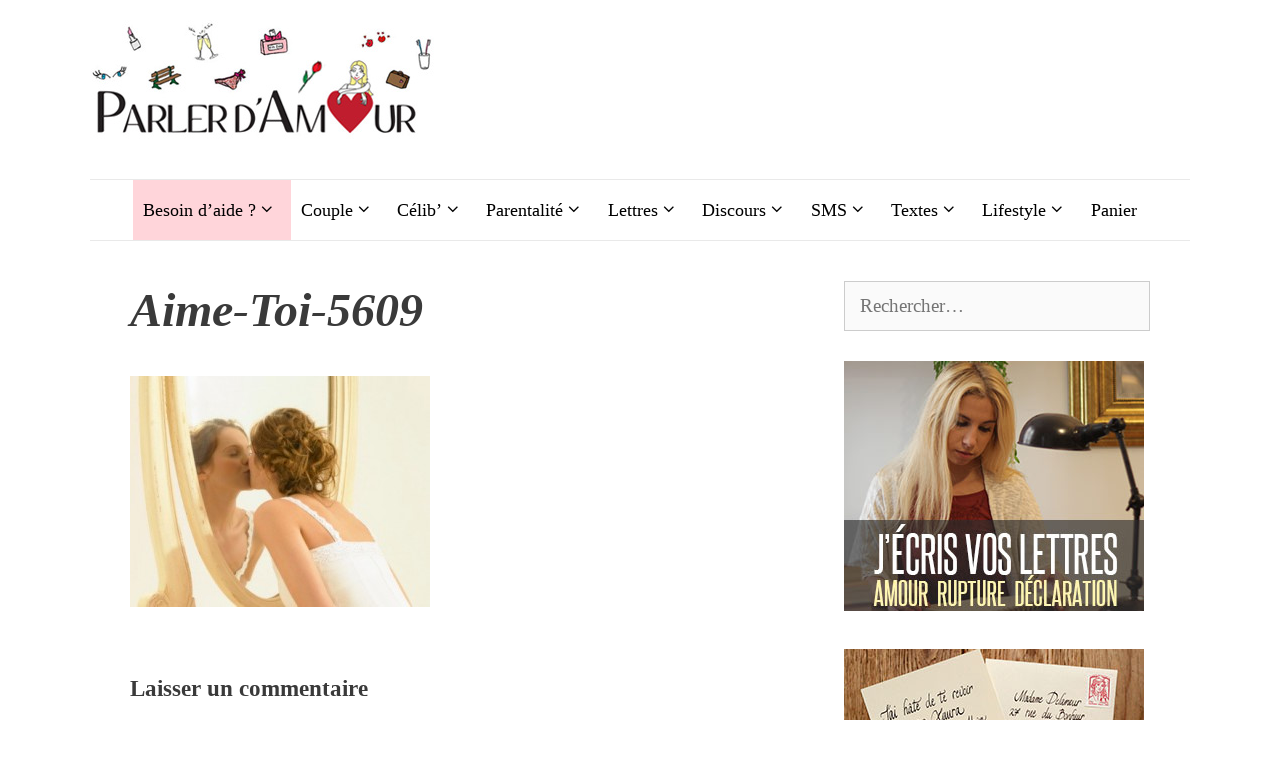

--- FILE ---
content_type: text/html; charset=UTF-8
request_url: https://www.parlerdamour.fr/sortiriez-vous-avec-vous-meme/aime-toi-5609/
body_size: 23185
content:
<!DOCTYPE html><html lang="fr-FR"><head><meta charset="UTF-8"/>
<script>var __ezHttpConsent={setByCat:function(src,tagType,attributes,category,force,customSetScriptFn=null){var setScript=function(){if(force||window.ezTcfConsent[category]){if(typeof customSetScriptFn==='function'){customSetScriptFn();}else{var scriptElement=document.createElement(tagType);scriptElement.src=src;attributes.forEach(function(attr){for(var key in attr){if(attr.hasOwnProperty(key)){scriptElement.setAttribute(key,attr[key]);}}});var firstScript=document.getElementsByTagName(tagType)[0];firstScript.parentNode.insertBefore(scriptElement,firstScript);}}};if(force||(window.ezTcfConsent&&window.ezTcfConsent.loaded)){setScript();}else if(typeof getEzConsentData==="function"){getEzConsentData().then(function(ezTcfConsent){if(ezTcfConsent&&ezTcfConsent.loaded){setScript();}else{console.error("cannot get ez consent data");force=true;setScript();}});}else{force=true;setScript();console.error("getEzConsentData is not a function");}},};</script>
<script>var ezTcfConsent=window.ezTcfConsent?window.ezTcfConsent:{loaded:false,store_info:false,develop_and_improve_services:false,measure_ad_performance:false,measure_content_performance:false,select_basic_ads:false,create_ad_profile:false,select_personalized_ads:false,create_content_profile:false,select_personalized_content:false,understand_audiences:false,use_limited_data_to_select_content:false,};function getEzConsentData(){return new Promise(function(resolve){document.addEventListener("ezConsentEvent",function(event){var ezTcfConsent=event.detail.ezTcfConsent;resolve(ezTcfConsent);});});}</script>
<script>if(typeof _setEzCookies!=='function'){function _setEzCookies(ezConsentData){var cookies=window.ezCookieQueue;for(var i=0;i<cookies.length;i++){var cookie=cookies[i];if(ezConsentData&&ezConsentData.loaded&&ezConsentData[cookie.tcfCategory]){document.cookie=cookie.name+"="+cookie.value;}}}}
window.ezCookieQueue=window.ezCookieQueue||[];if(typeof addEzCookies!=='function'){function addEzCookies(arr){window.ezCookieQueue=[...window.ezCookieQueue,...arr];}}
addEzCookies([{name:"ezoab_54334",value:"mod8; Path=/; Domain=parlerdamour.fr; Max-Age=7200",tcfCategory:"store_info",isEzoic:"true",},{name:"ezosuibasgeneris-1",value:"f97826b6-0048-4c26-4f52-00777a83836d; Path=/; Domain=parlerdamour.fr; Expires=Mon, 25 Jan 2027 01:20:48 UTC; Secure; SameSite=None",tcfCategory:"understand_audiences",isEzoic:"true",}]);if(window.ezTcfConsent&&window.ezTcfConsent.loaded){_setEzCookies(window.ezTcfConsent);}else if(typeof getEzConsentData==="function"){getEzConsentData().then(function(ezTcfConsent){if(ezTcfConsent&&ezTcfConsent.loaded){_setEzCookies(window.ezTcfConsent);}else{console.error("cannot get ez consent data");_setEzCookies(window.ezTcfConsent);}});}else{console.error("getEzConsentData is not a function");_setEzCookies(window.ezTcfConsent);}</script><script type="text/javascript" data-ezscrex='false' data-cfasync='false'>window._ezaq = Object.assign({"edge_cache_status":12,"edge_response_time":1037,"url":"https://www.parlerdamour.fr/sortiriez-vous-avec-vous-meme/aime-toi-5609/"}, typeof window._ezaq !== "undefined" ? window._ezaq : {});</script><script type="text/javascript" data-ezscrex='false' data-cfasync='false'>window._ezaq = Object.assign({"ab_test_id":"mod8"}, typeof window._ezaq !== "undefined" ? window._ezaq : {});window.__ez=window.__ez||{};window.__ez.tf={"NewBanger":"lazyload"};</script><script type="text/javascript" data-ezscrex='false' data-cfasync='false'>window.ezDisableAds = true;</script>
<script data-ezscrex='false' data-cfasync='false' data-pagespeed-no-defer>var __ez=__ez||{};__ez.stms=Date.now();__ez.evt={};__ez.script={};__ez.ck=__ez.ck||{};__ez.template={};__ez.template.isOrig=true;__ez.queue=__ez.queue||function(){var e=0,i=0,t=[],n=!1,o=[],r=[],s=!0,a=function(e,i,n,o,r,s,a){var l=arguments.length>7&&void 0!==arguments[7]?arguments[7]:window,d=this;this.name=e,this.funcName=i,this.parameters=null===n?null:w(n)?n:[n],this.isBlock=o,this.blockedBy=r,this.deleteWhenComplete=s,this.isError=!1,this.isComplete=!1,this.isInitialized=!1,this.proceedIfError=a,this.fWindow=l,this.isTimeDelay=!1,this.process=function(){f("... func = "+e),d.isInitialized=!0,d.isComplete=!0,f("... func.apply: "+e);var i=d.funcName.split("."),n=null,o=this.fWindow||window;i.length>3||(n=3===i.length?o[i[0]][i[1]][i[2]]:2===i.length?o[i[0]][i[1]]:o[d.funcName]),null!=n&&n.apply(null,this.parameters),!0===d.deleteWhenComplete&&delete t[e],!0===d.isBlock&&(f("----- F'D: "+d.name),m())}},l=function(e,i,t,n,o,r,s){var a=arguments.length>7&&void 0!==arguments[7]?arguments[7]:window,l=this;this.name=e,this.path=i,this.async=o,this.defer=r,this.isBlock=t,this.blockedBy=n,this.isInitialized=!1,this.isError=!1,this.isComplete=!1,this.proceedIfError=s,this.fWindow=a,this.isTimeDelay=!1,this.isPath=function(e){return"/"===e[0]&&"/"!==e[1]},this.getSrc=function(e){return void 0!==window.__ezScriptHost&&this.isPath(e)&&"banger.js"!==this.name?window.__ezScriptHost+e:e},this.process=function(){l.isInitialized=!0,f("... file = "+e);var i=this.fWindow?this.fWindow.document:document,t=i.createElement("script");t.src=this.getSrc(this.path),!0===o?t.async=!0:!0===r&&(t.defer=!0),t.onerror=function(){var e={url:window.location.href,name:l.name,path:l.path,user_agent:window.navigator.userAgent};"undefined"!=typeof _ezaq&&(e.pageview_id=_ezaq.page_view_id);var i=encodeURIComponent(JSON.stringify(e)),t=new XMLHttpRequest;t.open("GET","//g.ezoic.net/ezqlog?d="+i,!0),t.send(),f("----- ERR'D: "+l.name),l.isError=!0,!0===l.isBlock&&m()},t.onreadystatechange=t.onload=function(){var e=t.readyState;f("----- F'D: "+l.name),e&&!/loaded|complete/.test(e)||(l.isComplete=!0,!0===l.isBlock&&m())},i.getElementsByTagName("head")[0].appendChild(t)}},d=function(e,i){this.name=e,this.path="",this.async=!1,this.defer=!1,this.isBlock=!1,this.blockedBy=[],this.isInitialized=!0,this.isError=!1,this.isComplete=i,this.proceedIfError=!1,this.isTimeDelay=!1,this.process=function(){}};function c(e,i,n,s,a,d,c,u,f){var m=new l(e,i,n,s,a,d,c,f);!0===u?o[e]=m:r[e]=m,t[e]=m,h(m)}function h(e){!0!==u(e)&&0!=s&&e.process()}function u(e){if(!0===e.isTimeDelay&&!1===n)return f(e.name+" blocked = TIME DELAY!"),!0;if(w(e.blockedBy))for(var i=0;i<e.blockedBy.length;i++){var o=e.blockedBy[i];if(!1===t.hasOwnProperty(o))return f(e.name+" blocked = "+o),!0;if(!0===e.proceedIfError&&!0===t[o].isError)return!1;if(!1===t[o].isComplete)return f(e.name+" blocked = "+o),!0}return!1}function f(e){var i=window.location.href,t=new RegExp("[?&]ezq=([^&#]*)","i").exec(i);"1"===(t?t[1]:null)&&console.debug(e)}function m(){++e>200||(f("let's go"),p(o),p(r))}function p(e){for(var i in e)if(!1!==e.hasOwnProperty(i)){var t=e[i];!0===t.isComplete||u(t)||!0===t.isInitialized||!0===t.isError?!0===t.isError?f(t.name+": error"):!0===t.isComplete?f(t.name+": complete already"):!0===t.isInitialized&&f(t.name+": initialized already"):t.process()}}function w(e){return"[object Array]"==Object.prototype.toString.call(e)}return window.addEventListener("load",(function(){setTimeout((function(){n=!0,f("TDELAY -----"),m()}),5e3)}),!1),{addFile:c,addFileOnce:function(e,i,n,o,r,s,a,l,d){t[e]||c(e,i,n,o,r,s,a,l,d)},addDelayFile:function(e,i){var n=new l(e,i,!1,[],!1,!1,!0);n.isTimeDelay=!0,f(e+" ...  FILE! TDELAY"),r[e]=n,t[e]=n,h(n)},addFunc:function(e,n,s,l,d,c,u,f,m,p){!0===c&&(e=e+"_"+i++);var w=new a(e,n,s,l,d,u,f,p);!0===m?o[e]=w:r[e]=w,t[e]=w,h(w)},addDelayFunc:function(e,i,n){var o=new a(e,i,n,!1,[],!0,!0);o.isTimeDelay=!0,f(e+" ...  FUNCTION! TDELAY"),r[e]=o,t[e]=o,h(o)},items:t,processAll:m,setallowLoad:function(e){s=e},markLoaded:function(e){if(e&&0!==e.length){if(e in t){var i=t[e];!0===i.isComplete?f(i.name+" "+e+": error loaded duplicate"):(i.isComplete=!0,i.isInitialized=!0)}else t[e]=new d(e,!0);f("markLoaded dummyfile: "+t[e].name)}},logWhatsBlocked:function(){for(var e in t)!1!==t.hasOwnProperty(e)&&u(t[e])}}}();__ez.evt.add=function(e,t,n){e.addEventListener?e.addEventListener(t,n,!1):e.attachEvent?e.attachEvent("on"+t,n):e["on"+t]=n()},__ez.evt.remove=function(e,t,n){e.removeEventListener?e.removeEventListener(t,n,!1):e.detachEvent?e.detachEvent("on"+t,n):delete e["on"+t]};__ez.script.add=function(e){var t=document.createElement("script");t.src=e,t.async=!0,t.type="text/javascript",document.getElementsByTagName("head")[0].appendChild(t)};__ez.dot=__ez.dot||{};__ez.queue.addFileOnce('/detroitchicago/boise.js', '/detroitchicago/boise.js?gcb=195-3&cb=5', true, [], true, false, true, false);__ez.queue.addFileOnce('/parsonsmaize/abilene.js', '/parsonsmaize/abilene.js?gcb=195-3&cb=e80eca0cdb', true, [], true, false, true, false);__ez.queue.addFileOnce('/parsonsmaize/mulvane.js', '/parsonsmaize/mulvane.js?gcb=195-3&cb=e75e48eec0', true, ['/parsonsmaize/abilene.js'], true, false, true, false);__ez.queue.addFileOnce('/detroitchicago/birmingham.js', '/detroitchicago/birmingham.js?gcb=195-3&cb=539c47377c', true, ['/parsonsmaize/abilene.js'], true, false, true, false);</script>
<script data-ezscrex="false" type="text/javascript" data-cfasync="false">window._ezaq = Object.assign({"ad_cache_level":0,"adpicker_placement_cnt":0,"ai_placeholder_cache_level":0,"ai_placeholder_placement_cnt":-1,"domain":"parlerdamour.fr","domain_id":54334,"ezcache_level":1,"ezcache_skip_code":0,"has_bad_image":0,"has_bad_words":0,"is_sitespeed":0,"lt_cache_level":0,"publish_date":"2014-12-28","response_size":97182,"response_size_orig":91423,"response_time_orig":1015,"template_id":5,"url":"https://www.parlerdamour.fr/sortiriez-vous-avec-vous-meme/aime-toi-5609/","word_count":0,"worst_bad_word_level":0}, typeof window._ezaq !== "undefined" ? window._ezaq : {});__ez.queue.markLoaded('ezaqBaseReady');</script>
<script type='text/javascript' data-ezscrex='false' data-cfasync='false'>
window.ezAnalyticsStatic = true;

function analyticsAddScript(script) {
	var ezDynamic = document.createElement('script');
	ezDynamic.type = 'text/javascript';
	ezDynamic.innerHTML = script;
	document.head.appendChild(ezDynamic);
}
function getCookiesWithPrefix() {
    var allCookies = document.cookie.split(';');
    var cookiesWithPrefix = {};

    for (var i = 0; i < allCookies.length; i++) {
        var cookie = allCookies[i].trim();

        for (var j = 0; j < arguments.length; j++) {
            var prefix = arguments[j];
            if (cookie.indexOf(prefix) === 0) {
                var cookieParts = cookie.split('=');
                var cookieName = cookieParts[0];
                var cookieValue = cookieParts.slice(1).join('=');
                cookiesWithPrefix[cookieName] = decodeURIComponent(cookieValue);
                break; // Once matched, no need to check other prefixes
            }
        }
    }

    return cookiesWithPrefix;
}
function productAnalytics() {
	var d = {"pr":[6],"omd5":"96cb88b372522e1c779a91f6b09c34f8","nar":"risk score"};
	d.u = _ezaq.url;
	d.p = _ezaq.page_view_id;
	d.v = _ezaq.visit_uuid;
	d.ab = _ezaq.ab_test_id;
	d.e = JSON.stringify(_ezaq);
	d.ref = document.referrer;
	d.c = getCookiesWithPrefix('active_template', 'ez', 'lp_');
	if(typeof ez_utmParams !== 'undefined') {
		d.utm = ez_utmParams;
	}

	var dataText = JSON.stringify(d);
	var xhr = new XMLHttpRequest();
	xhr.open('POST','/ezais/analytics?cb=1', true);
	xhr.onload = function () {
		if (xhr.status!=200) {
            return;
		}

        if(document.readyState !== 'loading') {
            analyticsAddScript(xhr.response);
            return;
        }

        var eventFunc = function() {
            if(document.readyState === 'loading') {
                return;
            }
            document.removeEventListener('readystatechange', eventFunc, false);
            analyticsAddScript(xhr.response);
        };

        document.addEventListener('readystatechange', eventFunc, false);
	};
	xhr.setRequestHeader('Content-Type','text/plain');
	xhr.send(dataText);
}
__ez.queue.addFunc("productAnalytics", "productAnalytics", null, true, ['ezaqBaseReady'], false, false, false, true);
</script><base href="https://www.parlerdamour.fr/sortiriez-vous-avec-vous-meme/aime-toi-5609/"/>
	
			<script type="text/javascript">
			window.flatStyles = window.flatStyles || ''

			window.lightspeedOptimizeStylesheet = function () {
				const currentStylesheet = document.querySelector( '.tcb-lightspeed-style:not([data-ls-optimized])' )

				if ( currentStylesheet ) {
					try {
						if ( currentStylesheet.sheet && currentStylesheet.sheet.cssRules ) {
							if ( window.flatStyles ) {
								if ( this.optimizing ) {
									setTimeout( window.lightspeedOptimizeStylesheet.bind( this ), 24 )
								} else {
									this.optimizing = true;

									let rulesIndex = 0;

									while ( rulesIndex < currentStylesheet.sheet.cssRules.length ) {
										const rule = currentStylesheet.sheet.cssRules[ rulesIndex ]
										/* remove rules that already exist in the page */
										if ( rule.type === CSSRule.STYLE_RULE && window.flatStyles.includes( `${rule.selectorText}{` ) ) {
											currentStylesheet.sheet.deleteRule( rulesIndex )
										} else {
											rulesIndex ++
										}
									}
									/* optimize, mark it such, move to the next file, append the styles we have until now */
									currentStylesheet.setAttribute( 'data-ls-optimized', '1' )

									window.flatStyles += currentStylesheet.innerHTML

									this.optimizing = false
								}
							} else {
								window.flatStyles = currentStylesheet.innerHTML
								currentStylesheet.setAttribute( 'data-ls-optimized', '1' )
							}
						}
					} catch ( error ) {
						console.warn( error )
					}

					if ( currentStylesheet.parentElement.tagName !== 'HEAD' ) {
						/* always make sure that those styles end up in the head */
						const stylesheetID = currentStylesheet.id;
						/**
						 * make sure that there is only one copy of the css
						 * e.g display CSS
						 */
						if ( ( ! stylesheetID || ( stylesheetID && ! document.querySelector( `head #${stylesheetID}` ) ) ) ) {
							document.head.prepend( currentStylesheet )
						} else {
							currentStylesheet.remove();
						}
					}
				}
			}

			window.lightspeedOptimizeFlat = function ( styleSheetElement ) {
				if ( document.querySelectorAll( 'link[href*="thrive_flat.css"]' ).length > 1 ) {
					/* disable this flat if we already have one */
					styleSheetElement.setAttribute( 'disabled', true )
				} else {
					/* if this is the first one, make sure he's in head */
					if ( styleSheetElement.parentElement.tagName !== 'HEAD' ) {
						document.head.append( styleSheetElement )
					}
				}
			}
		</script>
		<meta name="robots" content="index, follow, max-image-preview:large, max-snippet:-1, max-video-preview:-1"/>
	<style>img:is([sizes="auto" i], [sizes^="auto," i]) { contain-intrinsic-size: 3000px 1500px }</style>
	<script>window._wca = window._wca || [];</script>
<meta name="viewport" content="width=device-width, initial-scale=1"/>
	<!-- This site is optimized with the Yoast SEO plugin v22.0 - https://yoast.com/wordpress/plugins/seo/ -->
	<title>aime-toi-5609 - Parler d&#39;Amour</title>
	<link rel="canonical" href="https://www.parlerdamour.fr/sortiriez-vous-avec-vous-meme/aime-toi-5609/#main"/>
	<meta property="og:locale" content="fr_FR"/>
	<meta property="og:type" content="article"/>
	<meta property="og:title" content="aime-toi-5609 - Parler d&#39;Amour"/>
	<meta property="og:url" content="https://www.parlerdamour.fr/sortiriez-vous-avec-vous-meme/aime-toi-5609/"/>
	<meta property="og:site_name" content="Parler d&#39;Amour"/>
	<meta property="article:publisher" content="https://www.facebook.com/Parlerdamour.fr"/>
	<meta property="og:image" content="https://www.parlerdamour.fr/sortiriez-vous-avec-vous-meme/aime-toi-5609"/>
	<meta property="og:image:width" content="413"/>
	<meta property="og:image:height" content="318"/>
	<meta property="og:image:type" content="image/jpeg"/>
	<meta name="twitter:card" content="summary_large_image"/>
	<script type="application/ld+json" class="yoast-schema-graph">{"@context":"https://schema.org","@graph":[{"@type":"WebPage","@id":"https://www.parlerdamour.fr/sortiriez-vous-avec-vous-meme/aime-toi-5609/","url":"https://www.parlerdamour.fr/sortiriez-vous-avec-vous-meme/aime-toi-5609/","name":"aime-toi-5609 - Parler d&#039;Amour","isPartOf":{"@id":"https://www.parlerdamour.fr/#website"},"primaryImageOfPage":{"@id":"https://www.parlerdamour.fr/sortiriez-vous-avec-vous-meme/aime-toi-5609/#primaryimage"},"image":{"@id":"https://www.parlerdamour.fr/sortiriez-vous-avec-vous-meme/aime-toi-5609/#primaryimage"},"thumbnailUrl":"https://www.parlerdamour.fr/wp-content/uploads/2014/12/aime-toi-5609.jpg","datePublished":"2014-12-28T13:54:22+00:00","dateModified":"2014-12-28T13:54:22+00:00","breadcrumb":{"@id":"https://www.parlerdamour.fr/sortiriez-vous-avec-vous-meme/aime-toi-5609/#breadcrumb"},"inLanguage":"fr-FR","potentialAction":[{"@type":"ReadAction","target":["https://www.parlerdamour.fr/sortiriez-vous-avec-vous-meme/aime-toi-5609/"]}]},{"@type":"ImageObject","inLanguage":"fr-FR","@id":"https://www.parlerdamour.fr/sortiriez-vous-avec-vous-meme/aime-toi-5609/#primaryimage","url":"https://www.parlerdamour.fr/wp-content/uploads/2014/12/aime-toi-5609.jpg","contentUrl":"https://www.parlerdamour.fr/wp-content/uploads/2014/12/aime-toi-5609.jpg","width":413,"height":318},{"@type":"BreadcrumbList","@id":"https://www.parlerdamour.fr/sortiriez-vous-avec-vous-meme/aime-toi-5609/#breadcrumb","itemListElement":[{"@type":"ListItem","position":1,"name":"Accueil","item":"https://www.parlerdamour.fr/"},{"@type":"ListItem","position":2,"name":"Etre en couple: la fausse obligation","item":"https://www.parlerdamour.fr/sortiriez-vous-avec-vous-meme/"},{"@type":"ListItem","position":3,"name":"aime-toi-5609"}]},{"@type":"WebSite","@id":"https://www.parlerdamour.fr/#website","url":"https://www.parlerdamour.fr/","name":"Parler d&#039;Amour","description":"L&#039;amour en toutes lettres","publisher":{"@id":"https://www.parlerdamour.fr/#organization"},"potentialAction":[{"@type":"SearchAction","target":{"@type":"EntryPoint","urlTemplate":"https://www.parlerdamour.fr/?s={search_term_string}"},"query-input":"required name=search_term_string"}],"inLanguage":"fr-FR"},{"@type":"Organization","@id":"https://www.parlerdamour.fr/#organization","name":"Parler d'Amour","url":"https://www.parlerdamour.fr/","logo":{"@type":"ImageObject","inLanguage":"fr-FR","@id":"https://www.parlerdamour.fr/#/schema/logo/image/","url":"https://www.parlerdamour.fr/wp-content/uploads/2014/11/ParlerdAmour-logo-final-petit1.png","contentUrl":"https://www.parlerdamour.fr/wp-content/uploads/2014/11/ParlerdAmour-logo-final-petit1.png","width":279,"height":72,"caption":"Parler d'Amour"},"image":{"@id":"https://www.parlerdamour.fr/#/schema/logo/image/"},"sameAs":["https://www.facebook.com/Parlerdamour.fr","https://www.instagram.com/parlerdamour.fr/"]}]}</script>
	<!-- / Yoast SEO plugin. -->


<link rel="dns-prefetch" href="//stats.wp.com"/>
<link rel="alternate" type="application/rss+xml" title="Parler d&#39;Amour » Flux" href="https://www.parlerdamour.fr/feed/"/>
<link rel="alternate" type="application/rss+xml" title="Parler d&#39;Amour » Flux des commentaires" href="https://www.parlerdamour.fr/comments/feed/"/>
<link rel="alternate" type="application/rss+xml" title="Parler d&#39;Amour » aime-toi-5609 Flux des commentaires" href="https://www.parlerdamour.fr/sortiriez-vous-avec-vous-meme/aime-toi-5609/#main/feed/"/>
<script>
window._wpemojiSettings = {"baseUrl":"https:\/\/s.w.org\/images\/core\/emoji\/16.0.1\/72x72\/","ext":".png","svgUrl":"https:\/\/s.w.org\/images\/core\/emoji\/16.0.1\/svg\/","svgExt":".svg","source":{"concatemoji":"https:\/\/www.parlerdamour.fr\/wp-includes\/js\/wp-emoji-release.min.js?ver=515f18555215d68c24a2aa7f1af7adbc"}};
/*! This file is auto-generated */
!function(s,n){var o,i,e;function c(e){try{var t={supportTests:e,timestamp:(new Date).valueOf()};sessionStorage.setItem(o,JSON.stringify(t))}catch(e){}}function p(e,t,n){e.clearRect(0,0,e.canvas.width,e.canvas.height),e.fillText(t,0,0);var t=new Uint32Array(e.getImageData(0,0,e.canvas.width,e.canvas.height).data),a=(e.clearRect(0,0,e.canvas.width,e.canvas.height),e.fillText(n,0,0),new Uint32Array(e.getImageData(0,0,e.canvas.width,e.canvas.height).data));return t.every(function(e,t){return e===a[t]})}function u(e,t){e.clearRect(0,0,e.canvas.width,e.canvas.height),e.fillText(t,0,0);for(var n=e.getImageData(16,16,1,1),a=0;a<n.data.length;a++)if(0!==n.data[a])return!1;return!0}function f(e,t,n,a){switch(t){case"flag":return n(e,"\ud83c\udff3\ufe0f\u200d\u26a7\ufe0f","\ud83c\udff3\ufe0f\u200b\u26a7\ufe0f")?!1:!n(e,"\ud83c\udde8\ud83c\uddf6","\ud83c\udde8\u200b\ud83c\uddf6")&&!n(e,"\ud83c\udff4\udb40\udc67\udb40\udc62\udb40\udc65\udb40\udc6e\udb40\udc67\udb40\udc7f","\ud83c\udff4\u200b\udb40\udc67\u200b\udb40\udc62\u200b\udb40\udc65\u200b\udb40\udc6e\u200b\udb40\udc67\u200b\udb40\udc7f");case"emoji":return!a(e,"\ud83e\udedf")}return!1}function g(e,t,n,a){var r="undefined"!=typeof WorkerGlobalScope&&self instanceof WorkerGlobalScope?new OffscreenCanvas(300,150):s.createElement("canvas"),o=r.getContext("2d",{willReadFrequently:!0}),i=(o.textBaseline="top",o.font="600 32px Arial",{});return e.forEach(function(e){i[e]=t(o,e,n,a)}),i}function t(e){var t=s.createElement("script");t.src=e,t.defer=!0,s.head.appendChild(t)}"undefined"!=typeof Promise&&(o="wpEmojiSettingsSupports",i=["flag","emoji"],n.supports={everything:!0,everythingExceptFlag:!0},e=new Promise(function(e){s.addEventListener("DOMContentLoaded",e,{once:!0})}),new Promise(function(t){var n=function(){try{var e=JSON.parse(sessionStorage.getItem(o));if("object"==typeof e&&"number"==typeof e.timestamp&&(new Date).valueOf()<e.timestamp+604800&&"object"==typeof e.supportTests)return e.supportTests}catch(e){}return null}();if(!n){if("undefined"!=typeof Worker&&"undefined"!=typeof OffscreenCanvas&&"undefined"!=typeof URL&&URL.createObjectURL&&"undefined"!=typeof Blob)try{var e="postMessage("+g.toString()+"("+[JSON.stringify(i),f.toString(),p.toString(),u.toString()].join(",")+"));",a=new Blob([e],{type:"text/javascript"}),r=new Worker(URL.createObjectURL(a),{name:"wpTestEmojiSupports"});return void(r.onmessage=function(e){c(n=e.data),r.terminate(),t(n)})}catch(e){}c(n=g(i,f,p,u))}t(n)}).then(function(e){for(var t in e)n.supports[t]=e[t],n.supports.everything=n.supports.everything&&n.supports[t],"flag"!==t&&(n.supports.everythingExceptFlag=n.supports.everythingExceptFlag&&n.supports[t]);n.supports.everythingExceptFlag=n.supports.everythingExceptFlag&&!n.supports.flag,n.DOMReady=!1,n.readyCallback=function(){n.DOMReady=!0}}).then(function(){return e}).then(function(){var e;n.supports.everything||(n.readyCallback(),(e=n.source||{}).concatemoji?t(e.concatemoji):e.wpemoji&&e.twemoji&&(t(e.twemoji),t(e.wpemoji)))}))}((window,document),window._wpemojiSettings);
</script>
<style id="wp-emoji-styles-inline-css">

	img.wp-smiley, img.emoji {
		display: inline !important;
		border: none !important;
		box-shadow: none !important;
		height: 1em !important;
		width: 1em !important;
		margin: 0 0.07em !important;
		vertical-align: -0.1em !important;
		background: none !important;
		padding: 0 !important;
	}
</style>
<link rel="stylesheet" id="wp-block-library-css" href="https://www.parlerdamour.fr/wp-includes/css/dist/block-library/style.min.css?ver=515f18555215d68c24a2aa7f1af7adbc" media="all"/>
<style id="classic-theme-styles-inline-css">
/*! This file is auto-generated */
.wp-block-button__link{color:#fff;background-color:#32373c;border-radius:9999px;box-shadow:none;text-decoration:none;padding:calc(.667em + 2px) calc(1.333em + 2px);font-size:1.125em}.wp-block-file__button{background:#32373c;color:#fff;text-decoration:none}
</style>
<link rel="stylesheet" id="mediaelement-css" href="https://www.parlerdamour.fr/wp-includes/js/mediaelement/mediaelementplayer-legacy.min.css?ver=4.2.17" media="all"/>
<link rel="stylesheet" id="wp-mediaelement-css" href="https://www.parlerdamour.fr/wp-includes/js/mediaelement/wp-mediaelement.min.css?ver=515f18555215d68c24a2aa7f1af7adbc" media="all"/>
<style id="jetpack-sharing-buttons-style-inline-css">
.jetpack-sharing-buttons__services-list{display:flex;flex-direction:row;flex-wrap:wrap;gap:0;list-style-type:none;margin:5px;padding:0}.jetpack-sharing-buttons__services-list.has-small-icon-size{font-size:12px}.jetpack-sharing-buttons__services-list.has-normal-icon-size{font-size:16px}.jetpack-sharing-buttons__services-list.has-large-icon-size{font-size:24px}.jetpack-sharing-buttons__services-list.has-huge-icon-size{font-size:36px}@media print{.jetpack-sharing-buttons__services-list{display:none!important}}.editor-styles-wrapper .wp-block-jetpack-sharing-buttons{gap:0;padding-inline-start:0}ul.jetpack-sharing-buttons__services-list.has-background{padding:1.25em 2.375em}
</style>
<style id="global-styles-inline-css">
:root{--wp--preset--aspect-ratio--square: 1;--wp--preset--aspect-ratio--4-3: 4/3;--wp--preset--aspect-ratio--3-4: 3/4;--wp--preset--aspect-ratio--3-2: 3/2;--wp--preset--aspect-ratio--2-3: 2/3;--wp--preset--aspect-ratio--16-9: 16/9;--wp--preset--aspect-ratio--9-16: 9/16;--wp--preset--color--black: #000000;--wp--preset--color--cyan-bluish-gray: #abb8c3;--wp--preset--color--white: #ffffff;--wp--preset--color--pale-pink: #f78da7;--wp--preset--color--vivid-red: #cf2e2e;--wp--preset--color--luminous-vivid-orange: #ff6900;--wp--preset--color--luminous-vivid-amber: #fcb900;--wp--preset--color--light-green-cyan: #7bdcb5;--wp--preset--color--vivid-green-cyan: #00d084;--wp--preset--color--pale-cyan-blue: #8ed1fc;--wp--preset--color--vivid-cyan-blue: #0693e3;--wp--preset--color--vivid-purple: #9b51e0;--wp--preset--color--contrast: var(--contrast);--wp--preset--color--contrast-2: var(--contrast-2);--wp--preset--color--contrast-3: var(--contrast-3);--wp--preset--color--base: var(--base);--wp--preset--color--base-2: var(--base-2);--wp--preset--color--base-3: var(--base-3);--wp--preset--color--accent: var(--accent);--wp--preset--gradient--vivid-cyan-blue-to-vivid-purple: linear-gradient(135deg,rgba(6,147,227,1) 0%,rgb(155,81,224) 100%);--wp--preset--gradient--light-green-cyan-to-vivid-green-cyan: linear-gradient(135deg,rgb(122,220,180) 0%,rgb(0,208,130) 100%);--wp--preset--gradient--luminous-vivid-amber-to-luminous-vivid-orange: linear-gradient(135deg,rgba(252,185,0,1) 0%,rgba(255,105,0,1) 100%);--wp--preset--gradient--luminous-vivid-orange-to-vivid-red: linear-gradient(135deg,rgba(255,105,0,1) 0%,rgb(207,46,46) 100%);--wp--preset--gradient--very-light-gray-to-cyan-bluish-gray: linear-gradient(135deg,rgb(238,238,238) 0%,rgb(169,184,195) 100%);--wp--preset--gradient--cool-to-warm-spectrum: linear-gradient(135deg,rgb(74,234,220) 0%,rgb(151,120,209) 20%,rgb(207,42,186) 40%,rgb(238,44,130) 60%,rgb(251,105,98) 80%,rgb(254,248,76) 100%);--wp--preset--gradient--blush-light-purple: linear-gradient(135deg,rgb(255,206,236) 0%,rgb(152,150,240) 100%);--wp--preset--gradient--blush-bordeaux: linear-gradient(135deg,rgb(254,205,165) 0%,rgb(254,45,45) 50%,rgb(107,0,62) 100%);--wp--preset--gradient--luminous-dusk: linear-gradient(135deg,rgb(255,203,112) 0%,rgb(199,81,192) 50%,rgb(65,88,208) 100%);--wp--preset--gradient--pale-ocean: linear-gradient(135deg,rgb(255,245,203) 0%,rgb(182,227,212) 50%,rgb(51,167,181) 100%);--wp--preset--gradient--electric-grass: linear-gradient(135deg,rgb(202,248,128) 0%,rgb(113,206,126) 100%);--wp--preset--gradient--midnight: linear-gradient(135deg,rgb(2,3,129) 0%,rgb(40,116,252) 100%);--wp--preset--font-size--small: 13px;--wp--preset--font-size--medium: 20px;--wp--preset--font-size--large: 36px;--wp--preset--font-size--x-large: 42px;--wp--preset--spacing--20: 0.44rem;--wp--preset--spacing--30: 0.67rem;--wp--preset--spacing--40: 1rem;--wp--preset--spacing--50: 1.5rem;--wp--preset--spacing--60: 2.25rem;--wp--preset--spacing--70: 3.38rem;--wp--preset--spacing--80: 5.06rem;--wp--preset--shadow--natural: 6px 6px 9px rgba(0, 0, 0, 0.2);--wp--preset--shadow--deep: 12px 12px 50px rgba(0, 0, 0, 0.4);--wp--preset--shadow--sharp: 6px 6px 0px rgba(0, 0, 0, 0.2);--wp--preset--shadow--outlined: 6px 6px 0px -3px rgba(255, 255, 255, 1), 6px 6px rgba(0, 0, 0, 1);--wp--preset--shadow--crisp: 6px 6px 0px rgba(0, 0, 0, 1);}:where(.is-layout-flex){gap: 0.5em;}:where(.is-layout-grid){gap: 0.5em;}body .is-layout-flex{display: flex;}.is-layout-flex{flex-wrap: wrap;align-items: center;}.is-layout-flex > :is(*, div){margin: 0;}body .is-layout-grid{display: grid;}.is-layout-grid > :is(*, div){margin: 0;}:where(.wp-block-columns.is-layout-flex){gap: 2em;}:where(.wp-block-columns.is-layout-grid){gap: 2em;}:where(.wp-block-post-template.is-layout-flex){gap: 1.25em;}:where(.wp-block-post-template.is-layout-grid){gap: 1.25em;}.has-black-color{color: var(--wp--preset--color--black) !important;}.has-cyan-bluish-gray-color{color: var(--wp--preset--color--cyan-bluish-gray) !important;}.has-white-color{color: var(--wp--preset--color--white) !important;}.has-pale-pink-color{color: var(--wp--preset--color--pale-pink) !important;}.has-vivid-red-color{color: var(--wp--preset--color--vivid-red) !important;}.has-luminous-vivid-orange-color{color: var(--wp--preset--color--luminous-vivid-orange) !important;}.has-luminous-vivid-amber-color{color: var(--wp--preset--color--luminous-vivid-amber) !important;}.has-light-green-cyan-color{color: var(--wp--preset--color--light-green-cyan) !important;}.has-vivid-green-cyan-color{color: var(--wp--preset--color--vivid-green-cyan) !important;}.has-pale-cyan-blue-color{color: var(--wp--preset--color--pale-cyan-blue) !important;}.has-vivid-cyan-blue-color{color: var(--wp--preset--color--vivid-cyan-blue) !important;}.has-vivid-purple-color{color: var(--wp--preset--color--vivid-purple) !important;}.has-black-background-color{background-color: var(--wp--preset--color--black) !important;}.has-cyan-bluish-gray-background-color{background-color: var(--wp--preset--color--cyan-bluish-gray) !important;}.has-white-background-color{background-color: var(--wp--preset--color--white) !important;}.has-pale-pink-background-color{background-color: var(--wp--preset--color--pale-pink) !important;}.has-vivid-red-background-color{background-color: var(--wp--preset--color--vivid-red) !important;}.has-luminous-vivid-orange-background-color{background-color: var(--wp--preset--color--luminous-vivid-orange) !important;}.has-luminous-vivid-amber-background-color{background-color: var(--wp--preset--color--luminous-vivid-amber) !important;}.has-light-green-cyan-background-color{background-color: var(--wp--preset--color--light-green-cyan) !important;}.has-vivid-green-cyan-background-color{background-color: var(--wp--preset--color--vivid-green-cyan) !important;}.has-pale-cyan-blue-background-color{background-color: var(--wp--preset--color--pale-cyan-blue) !important;}.has-vivid-cyan-blue-background-color{background-color: var(--wp--preset--color--vivid-cyan-blue) !important;}.has-vivid-purple-background-color{background-color: var(--wp--preset--color--vivid-purple) !important;}.has-black-border-color{border-color: var(--wp--preset--color--black) !important;}.has-cyan-bluish-gray-border-color{border-color: var(--wp--preset--color--cyan-bluish-gray) !important;}.has-white-border-color{border-color: var(--wp--preset--color--white) !important;}.has-pale-pink-border-color{border-color: var(--wp--preset--color--pale-pink) !important;}.has-vivid-red-border-color{border-color: var(--wp--preset--color--vivid-red) !important;}.has-luminous-vivid-orange-border-color{border-color: var(--wp--preset--color--luminous-vivid-orange) !important;}.has-luminous-vivid-amber-border-color{border-color: var(--wp--preset--color--luminous-vivid-amber) !important;}.has-light-green-cyan-border-color{border-color: var(--wp--preset--color--light-green-cyan) !important;}.has-vivid-green-cyan-border-color{border-color: var(--wp--preset--color--vivid-green-cyan) !important;}.has-pale-cyan-blue-border-color{border-color: var(--wp--preset--color--pale-cyan-blue) !important;}.has-vivid-cyan-blue-border-color{border-color: var(--wp--preset--color--vivid-cyan-blue) !important;}.has-vivid-purple-border-color{border-color: var(--wp--preset--color--vivid-purple) !important;}.has-vivid-cyan-blue-to-vivid-purple-gradient-background{background: var(--wp--preset--gradient--vivid-cyan-blue-to-vivid-purple) !important;}.has-light-green-cyan-to-vivid-green-cyan-gradient-background{background: var(--wp--preset--gradient--light-green-cyan-to-vivid-green-cyan) !important;}.has-luminous-vivid-amber-to-luminous-vivid-orange-gradient-background{background: var(--wp--preset--gradient--luminous-vivid-amber-to-luminous-vivid-orange) !important;}.has-luminous-vivid-orange-to-vivid-red-gradient-background{background: var(--wp--preset--gradient--luminous-vivid-orange-to-vivid-red) !important;}.has-very-light-gray-to-cyan-bluish-gray-gradient-background{background: var(--wp--preset--gradient--very-light-gray-to-cyan-bluish-gray) !important;}.has-cool-to-warm-spectrum-gradient-background{background: var(--wp--preset--gradient--cool-to-warm-spectrum) !important;}.has-blush-light-purple-gradient-background{background: var(--wp--preset--gradient--blush-light-purple) !important;}.has-blush-bordeaux-gradient-background{background: var(--wp--preset--gradient--blush-bordeaux) !important;}.has-luminous-dusk-gradient-background{background: var(--wp--preset--gradient--luminous-dusk) !important;}.has-pale-ocean-gradient-background{background: var(--wp--preset--gradient--pale-ocean) !important;}.has-electric-grass-gradient-background{background: var(--wp--preset--gradient--electric-grass) !important;}.has-midnight-gradient-background{background: var(--wp--preset--gradient--midnight) !important;}.has-small-font-size{font-size: var(--wp--preset--font-size--small) !important;}.has-medium-font-size{font-size: var(--wp--preset--font-size--medium) !important;}.has-large-font-size{font-size: var(--wp--preset--font-size--large) !important;}.has-x-large-font-size{font-size: var(--wp--preset--font-size--x-large) !important;}
:where(.wp-block-post-template.is-layout-flex){gap: 1.25em;}:where(.wp-block-post-template.is-layout-grid){gap: 1.25em;}
:where(.wp-block-columns.is-layout-flex){gap: 2em;}:where(.wp-block-columns.is-layout-grid){gap: 2em;}
:root :where(.wp-block-pullquote){font-size: 1.5em;line-height: 1.6;}
</style>
<style id="woocommerce-inline-inline-css">
.woocommerce form .form-row .required { visibility: visible; }
</style>
<link rel="stylesheet" id="wp-show-posts-css" href="https://www.parlerdamour.fr/wp-content/plugins/wp-show-posts/css/wp-show-posts-min.css?ver=1.1.4" media="all"/>
<link rel="stylesheet" id="brands-styles-css" href="https://www.parlerdamour.fr/wp-content/plugins/woocommerce/assets/css/brands.css?ver=10.2.3" media="all"/>
<link rel="stylesheet" id="generate-style-grid-css" href="https://www.parlerdamour.fr/wp-content/themes/generatepress/assets/css/unsemantic-grid.min.css?ver=3.4.0" media="all"/>
<link rel="stylesheet" id="generate-style-css" href="https://www.parlerdamour.fr/wp-content/themes/generatepress/assets/css/style.min.css?ver=3.4.0" media="all"/>
<style id="generate-style-inline-css">
body{background-color:#ffffff;color:#3a3a3a;}a{color:#15be96;}a:hover, a:focus, a:active{color:#000000;}body .grid-container{max-width:1100px;}.wp-block-group__inner-container{max-width:1100px;margin-left:auto;margin-right:auto;}:root{--contrast:#222222;--contrast-2:#575760;--contrast-3:#b2b2be;--base:#f0f0f0;--base-2:#f7f8f9;--base-3:#ffffff;--accent:#1e73be;}:root .has-contrast-color{color:var(--contrast);}:root .has-contrast-background-color{background-color:var(--contrast);}:root .has-contrast-2-color{color:var(--contrast-2);}:root .has-contrast-2-background-color{background-color:var(--contrast-2);}:root .has-contrast-3-color{color:var(--contrast-3);}:root .has-contrast-3-background-color{background-color:var(--contrast-3);}:root .has-base-color{color:var(--base);}:root .has-base-background-color{background-color:var(--base);}:root .has-base-2-color{color:var(--base-2);}:root .has-base-2-background-color{background-color:var(--base-2);}:root .has-base-3-color{color:var(--base-3);}:root .has-base-3-background-color{background-color:var(--base-3);}:root .has-accent-color{color:var(--accent);}:root .has-accent-background-color{background-color:var(--accent);}body, button, input, select, textarea{font-family:"Palatino Linotype";font-size:19px;}body{line-height:1.6;}.entry-content > [class*="wp-block-"]:not(:last-child):not(.wp-block-heading){margin-bottom:1.5em;}.main-title{font-size:45px;}.main-navigation .main-nav ul ul li a{font-size:14px;}.sidebar .widget, .footer-widgets .widget{font-size:17px;}h1{font-weight:bold;text-transform:capitalize;font-size:48px;}h2{font-weight:300;font-size:32px;}h3{font-size:23px;}h4{font-size:inherit;}h5{font-size:inherit;}@media (max-width:768px){.main-title{font-size:30px;}h1{font-size:30px;}h2{font-size:26px;}}.top-bar{background-color:#636363;color:#ffffff;}.top-bar a{color:#ffffff;}.top-bar a:hover{color:#303030;}.site-header{background-color:#ffffff;color:#3a3a3a;}.site-header a{color:#3a3a3a;}.main-title a,.main-title a:hover{color:#222222;}.site-description{color:#757575;}.main-navigation,.main-navigation ul ul{background-color:var(--base-3);}.main-navigation .main-nav ul li a, .main-navigation .menu-toggle, .main-navigation .menu-bar-items{color:#000000;}.main-navigation .main-nav ul li:not([class*="current-menu-"]):hover > a, .main-navigation .main-nav ul li:not([class*="current-menu-"]):focus > a, .main-navigation .main-nav ul li.sfHover:not([class*="current-menu-"]) > a, .main-navigation .menu-bar-item:hover > a, .main-navigation .menu-bar-item.sfHover > a{color:#000000;background-color:#f8f8f8;}button.menu-toggle:hover,button.menu-toggle:focus,.main-navigation .mobile-bar-items a,.main-navigation .mobile-bar-items a:hover,.main-navigation .mobile-bar-items a:focus{color:#000000;}.main-navigation .main-nav ul li[class*="current-menu-"] > a{color:#000000;background-color:#eaeaea;}.navigation-search input[type="search"],.navigation-search input[type="search"]:active, .navigation-search input[type="search"]:focus, .main-navigation .main-nav ul li.search-item.active > a, .main-navigation .menu-bar-items .search-item.active > a{color:#000000;background-color:#f8f8f8;}.main-navigation ul ul{background-color:#f8f8f8;}.main-navigation .main-nav ul ul li a{color:#000000;}.main-navigation .main-nav ul ul li:not([class*="current-menu-"]):hover > a,.main-navigation .main-nav ul ul li:not([class*="current-menu-"]):focus > a, .main-navigation .main-nav ul ul li.sfHover:not([class*="current-menu-"]) > a{color:#000000;background-color:#ececec;}.main-navigation .main-nav ul ul li[class*="current-menu-"] > a{color:#000000;background-color:#ececec;}.separate-containers .inside-article, .separate-containers .comments-area, .separate-containers .page-header, .one-container .container, .separate-containers .paging-navigation, .inside-page-header{background-color:#ffffff;}.entry-meta{color:#595959;}.entry-meta a{color:#595959;}.entry-meta a:hover{color:#15be96;}.sidebar .widget{background-color:#ffffff;}.sidebar .widget .widget-title{color:#000000;}.footer-widgets{background-color:#ffffff;}.footer-widgets .widget-title{color:#000000;}.site-info{color:#ffffff;background-color:#222222;}.site-info a{color:#ffffff;}.site-info a:hover{color:#606060;}.footer-bar .widget_nav_menu .current-menu-item a{color:#606060;}input[type="text"],input[type="email"],input[type="url"],input[type="password"],input[type="search"],input[type="tel"],input[type="number"],textarea,select{color:#666666;background-color:#fafafa;border-color:#cccccc;}input[type="text"]:focus,input[type="email"]:focus,input[type="url"]:focus,input[type="password"]:focus,input[type="search"]:focus,input[type="tel"]:focus,input[type="number"]:focus,textarea:focus,select:focus{color:#666666;background-color:#ffffff;border-color:#bfbfbf;}button,html input[type="button"],input[type="reset"],input[type="submit"],a.button,a.wp-block-button__link:not(.has-background){color:#ffffff;background-color:#666666;}button:hover,html input[type="button"]:hover,input[type="reset"]:hover,input[type="submit"]:hover,a.button:hover,button:focus,html input[type="button"]:focus,input[type="reset"]:focus,input[type="submit"]:focus,a.button:focus,a.wp-block-button__link:not(.has-background):active,a.wp-block-button__link:not(.has-background):focus,a.wp-block-button__link:not(.has-background):hover{color:#ffffff;background-color:#3f3f3f;}a.generate-back-to-top{background-color:rgba( 0,0,0,0.4 );color:#ffffff;}a.generate-back-to-top:hover,a.generate-back-to-top:focus{background-color:rgba( 0,0,0,0.6 );color:#ffffff;}:root{--gp-search-modal-bg-color:var(--base-3);--gp-search-modal-text-color:var(--contrast);--gp-search-modal-overlay-bg-color:rgba(0,0,0,0.2);}@media (max-width: 768px){.main-navigation .menu-bar-item:hover > a, .main-navigation .menu-bar-item.sfHover > a{background:none;color:#000000;}}.inside-top-bar{padding:10px;}.inside-header{padding:40px;}.site-main .wp-block-group__inner-container{padding:40px;}.entry-content .alignwide, body:not(.no-sidebar) .entry-content .alignfull{margin-left:-40px;width:calc(100% + 80px);max-width:calc(100% + 80px);}.main-navigation .main-nav ul ul li a{padding:20px;}.main-navigation ul ul{width:300px;}.rtl .menu-item-has-children .dropdown-menu-toggle{padding-left:20px;}.menu-item-has-children ul .dropdown-menu-toggle{padding-top:20px;padding-bottom:20px;margin-top:-20px;}.rtl .main-navigation .main-nav ul li.menu-item-has-children > a{padding-right:20px;}.site-info{padding:20px;}@media (max-width:768px){.separate-containers .inside-article, .separate-containers .comments-area, .separate-containers .page-header, .separate-containers .paging-navigation, .one-container .site-content, .inside-page-header{padding:30px;}.site-main .wp-block-group__inner-container{padding:30px;}.site-info{padding-right:10px;padding-left:10px;}.entry-content .alignwide, body:not(.no-sidebar) .entry-content .alignfull{margin-left:-30px;width:calc(100% + 60px);max-width:calc(100% + 60px);}}.one-container .sidebar .widget{padding:0px;}@media (max-width: 768px){.main-navigation .menu-toggle,.main-navigation .mobile-bar-items,.sidebar-nav-mobile:not(#sticky-placeholder){display:block;}.main-navigation ul,.gen-sidebar-nav{display:none;}[class*="nav-float-"] .site-header .inside-header > *{float:none;clear:both;}}
.dynamic-author-image-rounded{border-radius:100%;}.dynamic-featured-image, .dynamic-author-image{vertical-align:middle;}.one-container.blog .dynamic-content-template:not(:last-child), .one-container.archive .dynamic-content-template:not(:last-child){padding-bottom:0px;}.dynamic-entry-excerpt > p:last-child{margin-bottom:0px;}
.main-navigation .main-nav ul li a,.menu-toggle,.main-navigation .mobile-bar-items a{transition: line-height 300ms ease}.main-navigation.toggled .main-nav > ul{background-color: var(--base-3)}
</style>
<link rel="stylesheet" id="generate-mobile-style-css" href="https://www.parlerdamour.fr/wp-content/themes/generatepress/assets/css/mobile.min.css?ver=3.4.0" media="all"/>
<link rel="stylesheet" id="generate-font-icons-css" href="https://www.parlerdamour.fr/wp-content/themes/generatepress/assets/css/components/font-icons.min.css?ver=3.4.0" media="all"/>
<link rel="stylesheet" id="generate-child-css" href="https://www.parlerdamour.fr/wp-content/themes/generatepress_child/style.css?ver=1701712976" media="all"/>
<link rel="stylesheet" id="generate-sticky-css" href="https://www.parlerdamour.fr/wp-content/plugins/gp-premium/menu-plus/functions/css/sticky.min.css?ver=2.4.0" media="all"/>
<link rel="stylesheet" id="generate-navigation-branding-css" href="https://www.parlerdamour.fr/wp-content/plugins/gp-premium/menu-plus/functions/css/navigation-branding.min.css?ver=2.4.0" media="all"/>
<style id="generate-navigation-branding-inline-css">
@media (max-width: 768px){.site-header, #site-navigation, #sticky-navigation{display:none !important;opacity:0.0;}#mobile-header{display:block !important;width:100% !important;}#mobile-header .main-nav > ul{display:none;}#mobile-header.toggled .main-nav > ul, #mobile-header .menu-toggle, #mobile-header .mobile-bar-items{display:block;}#mobile-header .main-nav{-ms-flex:0 0 100%;flex:0 0 100%;-webkit-box-ordinal-group:5;-ms-flex-order:4;order:4;}}.navigation-branding .main-title{font-size:25px;font-weight:bold;}.navigation-branding img, .site-logo.mobile-header-logo img{height:60px;width:auto;}.navigation-branding .main-title{line-height:60px;}@media (max-width: 1110px){#site-navigation .navigation-branding, #sticky-navigation .navigation-branding{margin-left:10px;}}@media (max-width: 768px){.main-navigation:not(.slideout-navigation) .main-nav{-ms-flex:0 0 100%;flex:0 0 100%;}.main-navigation:not(.slideout-navigation) .inside-navigation{-ms-flex-wrap:wrap;flex-wrap:wrap;display:-webkit-box;display:-ms-flexbox;display:flex;}.nav-aligned-center .navigation-branding, .nav-aligned-left .navigation-branding{margin-right:auto;}.nav-aligned-center  .main-navigation.has-branding:not(.slideout-navigation) .inside-navigation .main-nav,.nav-aligned-center  .main-navigation.has-sticky-branding.navigation-stick .inside-navigation .main-nav,.nav-aligned-left  .main-navigation.has-branding:not(.slideout-navigation) .inside-navigation .main-nav,.nav-aligned-left  .main-navigation.has-sticky-branding.navigation-stick .inside-navigation .main-nav{margin-right:0px;}}
</style>
<link rel="stylesheet" id="select2-css" href="https://www.parlerdamour.fr/wp-content/plugins/woocommerce/assets/css/select2.css?ver=10.2.3" media="all"/>
<script src="https://www.parlerdamour.fr/wp-includes/js/jquery/jquery.min.js?ver=3.7.1" id="jquery-core-js"></script>
<script src="https://www.parlerdamour.fr/wp-includes/js/jquery/jquery-migrate.min.js?ver=3.4.1" id="jquery-migrate-js"></script>
<script src="https://www.parlerdamour.fr/wp-content/plugins/woocommerce/assets/js/jquery-blockui/jquery.blockUI.min.js?ver=2.7.0-wc.10.2.3" id="jquery-blockui-js" defer="" data-wp-strategy="defer"></script>
<script src="https://www.parlerdamour.fr/wp-content/plugins/woocommerce/assets/js/js-cookie/js.cookie.min.js?ver=2.1.4-wc.10.2.3" id="js-cookie-js" defer="" data-wp-strategy="defer"></script>
<script id="woocommerce-js-extra">
var woocommerce_params = {"ajax_url":"\/wp-admin\/admin-ajax.php","wc_ajax_url":"\/?wc-ajax=%%endpoint%%","i18n_password_show":"Afficher le mot de passe","i18n_password_hide":"Masquer le mot de passe"};
</script>
<script src="https://www.parlerdamour.fr/wp-content/plugins/woocommerce/assets/js/frontend/woocommerce.min.js?ver=10.2.3" id="woocommerce-js" defer="" data-wp-strategy="defer"></script>
<script src="https://stats.wp.com/s-202604.js" id="woocommerce-analytics-js" defer="" data-wp-strategy="defer"></script>
<script src="https://www.parlerdamour.fr/wp-content/plugins/woocommerce/assets/js/selectWoo/selectWoo.full.min.js?ver=1.0.9-wc.10.2.3" id="selectWoo-js" defer="" data-wp-strategy="defer"></script>
<link rel="https://api.w.org/" href="https://www.parlerdamour.fr/wp-json/"/><link rel="alternate" title="JSON" type="application/json" href="https://www.parlerdamour.fr/wp-json/wp/v2/media/5463"/><link rel="EditURI" type="application/rsd+xml" title="RSD" href="https://www.parlerdamour.fr/xmlrpc.php?rsd"/>

<link rel="shortlink" href="https://www.parlerdamour.fr/?p=5463"/>
<link rel="alternate" title="oEmbed (JSON)" type="application/json+oembed" href="https://www.parlerdamour.fr/wp-json/oembed/1.0/embed?url=https%3A%2F%2Fwww.parlerdamour.fr%2Fsortiriez-vous-avec-vous-meme%2Faime-toi-5609%2F%23main"/>
<link rel="alternate" title="oEmbed (XML)" type="text/xml+oembed" href="https://www.parlerdamour.fr/wp-json/oembed/1.0/embed?url=https%3A%2F%2Fwww.parlerdamour.fr%2Fsortiriez-vous-avec-vous-meme%2Faime-toi-5609%2F%23main&amp;format=xml"/>
        <style>
            #tps_carousel_container ._button,
            #tps_carousel_container ._button svg {
                color: #f08100;
                fill: #f08100;
            }

            #tps_carousel_container ._button {
                font-size: 32px;
                line-height: 32px;
            }

            #tps_carousel_container ._button svg {
                width: 32px;
                height: 32px;
            }

            #tps_carousel_container ._button:hover,
            #tps_carousel_container ._button:focus,
            #tps_carousel_container ._button:hover svg,
            #tps_carousel_container ._button:focus svg {
                color: #ffa338;
                fill: #ffa338;
            }

            #tps_carousel_container ._disabled,
            #tps_carousel_container ._disabled svg {
                color: #777777 !important;
                fill: #777777 !important;
            }

            #tps_carousel_container ._carousel {
                margin: 0 42px;
            }

            #tps_carousel_container ._prev {
                margin-right: 10px;
            }

            #tps_carousel_container ._next {
                margin-left: 10px;
            }
        </style>
        <style type="text/css" id="tve_global_variables">:root{--tcb-background-author-image:url(https://secure.gravatar.com/avatar/654fff0968685b801aeaa9ebcd57b73ba115af837159cd77fabf7eda291a5d80?s=256&d=identicon&r=g);--tcb-background-user-image:url();--tcb-background-featured-image-thumbnail:url(https://www.parlerdamour.fr/wp-content/plugins/thrive-visual-editor/editor/css/images/featured_image.png);}</style>	<style>img#wpstats{display:none}</style>
			<noscript><style>.woocommerce-product-gallery{ opacity: 1 !important; }</style></noscript>
	<meta name="generator" content="Elementor 3.19.2; features: e_optimized_css_loading, e_font_icon_svg, additional_custom_breakpoints, block_editor_assets_optimize, e_image_loading_optimization; settings: css_print_method-internal, google_font-enabled, font_display-swap"/>

<meta name="google-site-verification" content="F89ejOI35JkOXGRh_p8VxO9_yk0ezlMP_9Y7_on84WA"/> 
<meta property="fb:admins" content="691184346"/>
<meta property="fb:app_id" content="535606639944926"/>

   

<!--Start Teads CookieLess tag --->
<script>
  window.teads_analytics = window.teads_analytics || {};
  window.teads_analytics.analytics_tag_id = "PUB_9498";
  window.teads_analytics.share = window.teads_analytics.share || function() {
    ;(window.teads_analytics.shared_data = window.teads_analytics.shared_data || []).push(arguments)
  };
</script>
<script async="" src="https://a.teads.tv/analytics/tag.js"></script>


<!-- fonctions passbacks vGp-->
<script>     
    
        function passback_teads() {   

            // Injection pepsia     
            /*
            if (document.getElementById("pepsia_player")) {
                            console.log("Tag PEPSIA v2 Injecte."); 
                            (function(){var e=document.createElement("script");
                                        var f=document.getElementsByTagName("script")[0];
                                        e.src="//player.pepsia.com/sdk.js?d="+(new Date).getTime().toString(16);
                                        e.type="text/javascript"; 
                                        e.async=!0;
                                        f.parentNode.insertBefore(e,f);})();  
                            
                        }  
             */ 

        }

</script> 
 






<!-- SCRIPTS PUBLICITAIRES  --> 
<!-- CMP : Injecter les scripts PUB uniquement apres avoir repondu a la CMP ou apres detection d'un cookie  -->
<script class="no-ez-delay"> 
function tibo_injecter_les_scripts_apres_CMP_ou_cookie_consent() { 
    
                        console.log("tibo_injecter_les_scripts_apres_CMP_ou_cookie_consent"); 
                        // Injection PEPSIA v2  
                        //On comence par detecter que la div PEPSIA est bien présente et qu'il s'agit d'une page sur laquelle on peut injecter (single post)
                        if (document.getElementById("tibo_pepsia_player")) {
                            console.log("Tag PEPSIA v2 Injecte (delay 8sec!!).");  
                            
                            function tibo_launch_pepsia(){
                                        var e=document.createElement("script"),f=document.getElementsByTagName("script")[0];
                                            e.src="//player.pepsia.com/sdk.js?d="+(new Date).getTime().toString(16);
                                            e.type="text/javascript";
                                            e.async=!0;
                                            f.parentNode.insertBefore(e,f);
                                        }
 
                             tibo_launch_pepsia();  
                        }   
                      

            

            } 


function EzConsentCallback(consent) {   
                // consent contains the necessary, preferences, statistics, and marketing properties with boolean values
                    //  if(consent.marketing) {
                    //do marketing stuff here - like insert ads.
                    console.log("CMP Ezoic : Consentement donné"); 
                    tibo_injecter_les_scripts_apres_CMP_ou_cookie_consent(); 

                                        //   }   
}     
</script>   


 
 





<!-- Fonction helper pour detecter la largeur de la febnetre. Trouvee la : stackoverflow.com/questions/1038727/how-to-get-browser-width-using-javascript-code -->
    <script>
    function getWidth() {
  return Math.max(
    document.body.scrollWidth,
    document.documentElement.scrollWidth,
    document.body.offsetWidth,
    document.documentElement.offsetWidth,
    document.documentElement.clientWidth
  );
    }
        
    function getHeight() {
  return Math.max(
    document.body.scrollHeight,
    document.documentElement.scrollHeight,
    document.body.offsetHeight,
    document.documentElement.offsetHeight,
    document.documentElement.clientHeight
  );
}
    </script>

  

    

<!-- Google GA4 tag (gtag.js) --> 
<script async="" src="https://www.googletagmanager.com/gtag/js?id=G-MB64MRN8Z6"></script>
<script>
  window.dataLayer = window.dataLayer || [];
  function gtag(){dataLayer.push(arguments);}
  gtag('js', new Date());

  gtag('config', 'G-MB64MRN8Z6');
</script> 

  
 
<!-- Adwords --> 
<!-- Google Adwords tag (gtag.js) -->
<script async="" src="https://www.googletagmanager.com/gtag/js?id=AW-11480429172"></script>
<script>
  window.dataLayer = window.dataLayer || [];
  function gtag(){dataLayer.push(arguments);}
  gtag('js', new Date());

  gtag('config', 'AW-11480429172');
</script>

 
 


	<style type="text/css" id="thrive-default-styles"></style><link rel="icon" href="https://www.parlerdamour.fr/wp-content/uploads/2023/03/cropped-favicon-512-100x100.webp" sizes="32x32"/>
<link rel="icon" href="https://www.parlerdamour.fr/wp-content/uploads/2023/03/cropped-favicon-512-300x300.webp" sizes="192x192"/>
<link rel="apple-touch-icon" href="https://www.parlerdamour.fr/wp-content/uploads/2023/03/cropped-favicon-512-300x300.webp"/>
<meta name="msapplication-TileImage" content="https://www.parlerdamour.fr/wp-content/uploads/2023/03/cropped-favicon-512-300x300.webp"/>
<script type='text/javascript'>
var ezoTemplate = 'orig_site';
var ezouid = '1';
var ezoFormfactor = '1';
</script><script data-ezscrex="false" type='text/javascript'>
var soc_app_id = '0';
var did = 54334;
var ezdomain = 'parlerdamour.fr';
var ezoicSearchable = 1;
</script></head>

<body class="attachment wp-singular attachment-template-default single single-attachment postid-5463 attachmentid-5463 attachment-jpeg wp-custom-logo wp-embed-responsive wp-theme-generatepress wp-child-theme-generatepress_child theme-generatepress post-image-below-header post-image-aligned-center sticky-menu-fade sticky-enabled mobile-sticky-menu mobile-header mobile-header-logo mobile-header-sticky woocommerce-no-js right-sidebar nav-below-header one-container contained-header active-footer-widgets-2 nav-aligned-center header-aligned-left dropdown-hover elementor-default elementor-kit-57099" itemtype="https://schema.org/Blog" itemscope="">
	<a class="screen-reader-text skip-link" href="#content" title="Aller au contenu">Aller au contenu</a>		<header class="site-header grid-container grid-parent" id="masthead" aria-label="Site" itemtype="https://schema.org/WPHeader" itemscope="">
			<div class="inside-header grid-container grid-parent">
				<div class="site-logo">
					<a href="https://www.parlerdamour.fr/" rel="home">
						<img class="header-image is-logo-image" alt="Parler d&#39;Amour" src="https://www.parlerdamour.fr/wp-content/uploads/2016/03/logo2016.jpg"/>
					</a>
				</div>			</div>
		</header>
				<nav id="mobile-header" data-auto-hide-sticky="" itemtype="https://schema.org/SiteNavigationElement" itemscope="" class="main-navigation mobile-header-navigation has-branding has-sticky-branding">
			<div class="inside-navigation grid-container grid-parent">
				<div class="site-logo mobile-header-logo">
						<a href="https://www.parlerdamour.fr/" title="Parler d&#39;Amour" rel="home">
							<img src="https://www.parlerdamour.fr/wp-content/uploads/2023/09/logo-mobile-retina-120px-v2.png" alt="Parler d&#39;Amour" class="is-logo-image" width="517" height="120"/>
						</a>
					</div>					<button class="menu-toggle" aria-controls="mobile-menu" aria-expanded="false">
						<span class="mobile-menu">Menu</span>					</button>
					<div id="mobile-menu" class="main-nav"><ul id="menu-menu-articles" class=" menu sf-menu"><li id="menu-item-9266" class="menu-item menu-item-type-custom menu-item-object-custom menu-item-has-children menu-item-9266"><a href="/boutique/">Besoin d’aide ?<span role="presentation" class="dropdown-menu-toggle"></span></a>
<ul class="sub-menu">
	<li id="menu-item-58774" class="menu-item menu-item-type-post_type menu-item-object-page menu-item-58774"><a href="https://www.parlerdamour.fr/lettre/">Se faire écrire une lettre</a></li>
	<li id="menu-item-58773" class="menu-item menu-item-type-post_type menu-item-object-page menu-item-58773"><a href="https://www.parlerdamour.fr/se-faire-ecrire-un-discours/">Se faire écrire un discours</a></li>
	<li id="menu-item-66077" class="menu-item menu-item-type-post_type menu-item-object-page menu-item-66077"><a href="https://www.parlerdamour.fr/discours-maitre-ceremonie-mariage/">Discours du maître de cérémonie de mariage</a></li>
	<li id="menu-item-58772" class="menu-item menu-item-type-post_type menu-item-object-page menu-item-58772"><a href="https://www.parlerdamour.fr/consultation/">SOS Accompagnement Perso</a></li>
	<li id="menu-item-58775" class="menu-item menu-item-type-custom menu-item-object-custom menu-item-58775"><a href="/boutique/">Toute la boutique</a></li>
</ul>
</li>
<li id="menu-item-55557" class="menu-item menu-item-type-taxonomy menu-item-object-category menu-item-has-children menu-item-55557"><a href="https://www.parlerdamour.fr/category/couple/">Couple<span role="presentation" class="dropdown-menu-toggle"></span></a>
<ul class="sub-menu">
	<li id="menu-item-9492" class="menu-item menu-item-type-taxonomy menu-item-object-category menu-item-has-children menu-item-9492"><a href="https://www.parlerdamour.fr/category/couple/mon-couple-heureux/">Mon couple heureux<span role="presentation" class="dropdown-menu-toggle"></span></a>
	<ul class="sub-menu">
		<li id="menu-item-9489" class="menu-item menu-item-type-taxonomy menu-item-object-category menu-item-9489"><a href="https://www.parlerdamour.fr/category/couple/activites-a-faire-en-couple/">Activités à faire en couple</a></li>
		<li id="menu-item-9491" class="menu-item menu-item-type-taxonomy menu-item-object-category menu-item-9491"><a href="https://www.parlerdamour.fr/category/couple/mariage/">Mariage</a></li>
		<li id="menu-item-19257" class="menu-item menu-item-type-taxonomy menu-item-object-category menu-item-19257"><a href="https://www.parlerdamour.fr/category/couple/voyages-en-amoureux/">Voyages en amoureux</a></li>
		<li id="menu-item-9490" class="menu-item menu-item-type-taxonomy menu-item-object-category menu-item-9490"><a href="https://www.parlerdamour.fr/category/couple/cadeaux/">Cadeaux</a></li>
		<li id="menu-item-9502" class="menu-item menu-item-type-taxonomy menu-item-object-category menu-item-9502"><a href="https://www.parlerdamour.fr/category/couple/coin-calin/">Coin câlin</a></li>
	</ul>
</li>
	<li id="menu-item-9493" class="menu-item menu-item-type-taxonomy menu-item-object-category menu-item-9493"><a href="https://www.parlerdamour.fr/category/couple/probleme-de-couple/">Problèmes de couple</a></li>
	<li id="menu-item-34902" class="menu-item menu-item-type-taxonomy menu-item-object-category menu-item-34902"><a href="https://www.parlerdamour.fr/category/couple/les-histoires-damour/">Histoires d’Amour</a></li>
	<li id="menu-item-9494" class="menu-item menu-item-type-taxonomy menu-item-object-category menu-item-9494"><a href="https://www.parlerdamour.fr/category/couple/relations-a-distance/">Relations à distance</a></li>
</ul>
</li>
<li id="menu-item-9508" class="menu-item menu-item-type-taxonomy menu-item-object-category menu-item-has-children menu-item-9508"><a href="https://www.parlerdamour.fr/category/amour-et-celibat/">Célib’<span role="presentation" class="dropdown-menu-toggle"></span></a>
<ul class="sub-menu">
	<li id="menu-item-9512" class="menu-item menu-item-type-taxonomy menu-item-object-category menu-item-9512"><a href="https://www.parlerdamour.fr/category/amour-et-celibat/vie-de-celibataire/">Vie de célibataire</a></li>
	<li id="menu-item-9510" class="menu-item menu-item-type-taxonomy menu-item-object-category menu-item-9510"><a href="https://www.parlerdamour.fr/category/amour-et-celibat/rupture/">Surmonter une rupture</a></li>
	<li id="menu-item-9509" class="menu-item menu-item-type-taxonomy menu-item-object-category menu-item-9509"><a href="https://www.parlerdamour.fr/category/amour-et-celibat/recuperer-mon-ex/">Récupérer mon ex</a></li>
	<li id="menu-item-18610" class="menu-item menu-item-type-taxonomy menu-item-object-category menu-item-18610"><a href="https://www.parlerdamour.fr/category/amour-et-celibat/sites-de-rencontres/">Sites de rencontres</a></li>
	<li id="menu-item-27142" class="menu-item menu-item-type-post_type menu-item-object-page menu-item-27142"><a href="https://www.parlerdamour.fr/annonce-profil-sites-de-rencontres/">J’écris votre profil</a></li>
</ul>
</li>
<li id="menu-item-9513" class="menu-item menu-item-type-taxonomy menu-item-object-category menu-item-has-children menu-item-9513"><a href="https://www.parlerdamour.fr/category/parentalite/">Parentalité<span role="presentation" class="dropdown-menu-toggle"></span></a>
<ul class="sub-menu">
	<li id="menu-item-55569" class="menu-item menu-item-type-taxonomy menu-item-object-category menu-item-55569"><a href="https://www.parlerdamour.fr/category/parentalite/maternite-et-bebes/">Maternité et bébés</a></li>
	<li id="menu-item-55570" class="menu-item menu-item-type-taxonomy menu-item-object-category menu-item-55570"><a href="https://www.parlerdamour.fr/category/parentalite/parents-epuises/">Parents épuisés</a></li>
	<li id="menu-item-55571" class="menu-item menu-item-type-taxonomy menu-item-object-category menu-item-55571"><a href="https://www.parlerdamour.fr/category/parentalite/parents-solos/">Parents solos</a></li>
	<li id="menu-item-55565" class="menu-item menu-item-type-taxonomy menu-item-object-category menu-item-55565"><a href="https://www.parlerdamour.fr/category/parentalite/activites-pour-les-enfants/">Activités pour les enfants</a></li>
	<li id="menu-item-55566" class="menu-item menu-item-type-taxonomy menu-item-object-category menu-item-55566"><a href="https://www.parlerdamour.fr/category/parentalite/cadeaux-enfants/">Cadeaux enfants</a></li>
	<li id="menu-item-55568" class="menu-item menu-item-type-taxonomy menu-item-object-category menu-item-55568"><a href="https://www.parlerdamour.fr/category/parentalite/livres-pour-enfants/">Livres pour enfants</a></li>
	<li id="menu-item-55567" class="menu-item menu-item-type-taxonomy menu-item-object-category menu-item-55567"><a href="https://www.parlerdamour.fr/category/parentalite/famille-recomposee/">Famille recomposée</a></li>
</ul>
</li>
<li id="menu-item-1635" class="menu-item menu-item-type-taxonomy menu-item-object-category menu-item-has-children menu-item-1635"><a href="https://www.parlerdamour.fr/category/lettres/">Lettres<span role="presentation" class="dropdown-menu-toggle"></span></a>
<ul class="sub-menu">
	<li id="menu-item-1636" class="menu-item menu-item-type-taxonomy menu-item-object-category menu-item-1636"><a href="https://www.parlerdamour.fr/category/lettres/lettre-d-amour/">Lettres d’amour</a></li>
	<li id="menu-item-1638" class="menu-item menu-item-type-taxonomy menu-item-object-category menu-item-1638"><a href="https://www.parlerdamour.fr/category/lettres/lettre-de-rupture/">Lettres de rupture</a></li>
	<li id="menu-item-7523" class="menu-item menu-item-type-taxonomy menu-item-object-category menu-item-7523"><a href="https://www.parlerdamour.fr/category/lettres/lettre-recuperer-son-ex/">Lettres pour récupérer son ex</a></li>
	<li id="menu-item-1637" class="menu-item menu-item-type-taxonomy menu-item-object-category menu-item-1637"><a href="https://www.parlerdamour.fr/category/lettres/lettres-de-remise-en-question/">Lettres de remise en question</a></li>
	<li id="menu-item-7387" class="menu-item menu-item-type-taxonomy menu-item-object-category menu-item-7387"><a href="https://www.parlerdamour.fr/category/lettres/pour-les-proches/">Lettres pour les proches</a></li>
	<li id="menu-item-14850" class="menu-item menu-item-type-taxonomy menu-item-object-category menu-item-14850"><a href="https://www.parlerdamour.fr/category/lettres/lettres-enfants/">Lettres d’enfants</a></li>
	<li id="menu-item-7260" class="menu-item menu-item-type-taxonomy menu-item-object-category menu-item-7260"><a href="https://www.parlerdamour.fr/category/lettres/lettres-amour-celebres/">Lettres d’amour célèbres</a></li>
	<li id="menu-item-32556" class="menu-item menu-item-type-taxonomy menu-item-object-category menu-item-32556"><a href="https://www.parlerdamour.fr/category/lettres/comment-ecrire-lettre-damour/">Comment écrire une lettre d’amour</a></li>
	<li id="menu-item-41339" class="menu-item menu-item-type-custom menu-item-object-custom menu-item-41339"><a href="https://epistolia.com/fr/">Epistolia</a></li>
	<li id="menu-item-57420" class="menu-item menu-item-type-post_type menu-item-object-page menu-item-57420"><a href="https://www.parlerdamour.fr/lettre/">Ecriture de lettre par écrivaine publique</a></li>
</ul>
</li>
<li id="menu-item-15822" class="menu-item menu-item-type-taxonomy menu-item-object-category menu-item-has-children menu-item-15822"><a href="https://www.parlerdamour.fr/category/discours/">Discours<span role="presentation" class="dropdown-menu-toggle"></span></a>
<ul class="sub-menu">
	<li id="menu-item-49665" class="menu-item menu-item-type-taxonomy menu-item-object-category menu-item-49665"><a href="https://www.parlerdamour.fr/category/discours/discours-mariage/">Discours de mariage</a></li>
	<li id="menu-item-49666" class="menu-item menu-item-type-taxonomy menu-item-object-category menu-item-49666"><a href="https://www.parlerdamour.fr/category/discours/voeux-de-mariage/">Voeux de mariage</a></li>
	<li id="menu-item-49664" class="menu-item menu-item-type-taxonomy menu-item-object-category menu-item-49664"><a href="https://www.parlerdamour.fr/category/discours/discours-enterrement/">Discours d’enterrement</a></li>
	<li id="menu-item-49668" class="menu-item menu-item-type-taxonomy menu-item-object-category menu-item-49668"><a href="https://www.parlerdamour.fr/category/discours/discours-anniversaire/">Discours d’anniversaire</a></li>
	<li id="menu-item-15848" class="menu-item menu-item-type-taxonomy menu-item-object-category menu-item-15848"><a href="https://www.parlerdamour.fr/category/discours/autres-modeles-de-discours/">Autres modèles de discours</a></li>
	<li id="menu-item-57435" class="menu-item menu-item-type-post_type menu-item-object-page menu-item-57435"><a href="https://www.parlerdamour.fr/se-faire-ecrire-un-discours/">Se faire écrire un discours</a></li>
</ul>
</li>
<li id="menu-item-9495" class="menu-item menu-item-type-taxonomy menu-item-object-category menu-item-has-children menu-item-9495"><a href="https://www.parlerdamour.fr/category/textossms/">SMS<span role="presentation" class="dropdown-menu-toggle"></span></a>
<ul class="sub-menu">
	<li id="menu-item-13551" class="menu-item menu-item-type-taxonomy menu-item-object-category menu-item-13551"><a href="https://www.parlerdamour.fr/category/textossms/sms-amour/">SMS d’amour</a></li>
	<li id="menu-item-13550" class="menu-item menu-item-type-taxonomy menu-item-object-category menu-item-13550"><a href="https://www.parlerdamour.fr/category/textossms/sms-bonjour-bonne-nuit/">SMS bonjour et bonne nuit</a></li>
	<li id="menu-item-13555" class="menu-item menu-item-type-taxonomy menu-item-object-category menu-item-13555"><a href="https://www.parlerdamour.fr/category/textossms/sexto-sms/">Sexto</a></li>
	<li id="menu-item-13571" class="menu-item menu-item-type-taxonomy menu-item-object-category menu-item-13571"><a href="https://www.parlerdamour.fr/category/textossms/sms-excuse-pardon/">SMS d’excuse</a></li>
	<li id="menu-item-13553" class="menu-item menu-item-type-taxonomy menu-item-object-category menu-item-13553"><a href="https://www.parlerdamour.fr/category/textossms/sms-occasions/">SMS pour les occasions</a></li>
	<li id="menu-item-13554" class="menu-item menu-item-type-taxonomy menu-item-object-category menu-item-13554"><a href="https://www.parlerdamour.fr/category/textossms/sms-recuperer-son-ex/">SMS pour récupérer son ex</a></li>
	<li id="menu-item-13552" class="menu-item menu-item-type-taxonomy menu-item-object-category menu-item-13552"><a href="https://www.parlerdamour.fr/category/textossms/sms-rupture/">SMS de rupture</a></li>
	<li id="menu-item-13757" class="menu-item menu-item-type-post_type menu-item-object-page menu-item-13757"><a href="https://www.parlerdamour.fr/vos-plus-beaux-sms/">Commander des SMS inédits</a></li>
</ul>
</li>
<li id="menu-item-9514" class="menu-item menu-item-type-taxonomy menu-item-object-category menu-item-has-children menu-item-9514"><a href="https://www.parlerdamour.fr/category/textes/">Textes<span role="presentation" class="dropdown-menu-toggle"></span></a>
<ul class="sub-menu">
	<li id="menu-item-9515" class="menu-item menu-item-type-taxonomy menu-item-object-category menu-item-9515"><a href="https://www.parlerdamour.fr/category/textes/textes-de-lea/">Textes d’amour de Léa</a></li>
	<li id="menu-item-9516" class="menu-item menu-item-type-taxonomy menu-item-object-category menu-item-9516"><a href="https://www.parlerdamour.fr/category/textes/textes-des-lecteurs/">Textes d’amour des lecteurs</a></li>
	<li id="menu-item-42989" class="menu-item menu-item-type-taxonomy menu-item-object-category menu-item-42989"><a href="https://www.parlerdamour.fr/category/textes/citations/">Citations</a></li>
	<li id="menu-item-9517" class="menu-item menu-item-type-post_type menu-item-object-post menu-item-9517"><a href="https://www.parlerdamour.fr/vous-aussi-vous-aimez-ecrire/">Contribuez</a></li>
</ul>
</li>
<li id="menu-item-9503" class="menu-item menu-item-type-taxonomy menu-item-object-category menu-item-has-children menu-item-9503"><a href="https://www.parlerdamour.fr/category/lifestyle/">Lifestyle<span role="presentation" class="dropdown-menu-toggle"></span></a>
<ul class="sub-menu">
	<li id="menu-item-32714" class="menu-item menu-item-type-taxonomy menu-item-object-category menu-item-32714"><a href="https://www.parlerdamour.fr/category/lifestyle/developpement-personnel/">Développement personnel</a></li>
	<li id="menu-item-9499" class="menu-item menu-item-type-taxonomy menu-item-object-category menu-item-9499"><a href="https://www.parlerdamour.fr/category/lifestyle/lecture/">Lecture</a></li>
	<li id="menu-item-9504" class="menu-item menu-item-type-taxonomy menu-item-object-category menu-item-9504"><a href="https://www.parlerdamour.fr/category/lifestyle/beaute/">Beauté</a></li>
	<li id="menu-item-9506" class="menu-item menu-item-type-taxonomy menu-item-object-category menu-item-9506"><a href="https://www.parlerdamour.fr/category/lifestyle/mode/">Mode</a></li>
	<li id="menu-item-9501" class="menu-item menu-item-type-taxonomy menu-item-object-category menu-item-9501"><a href="https://www.parlerdamour.fr/category/lifestyle/societe/">Société</a></li>
	<li id="menu-item-9498" class="menu-item menu-item-type-taxonomy menu-item-object-category menu-item-9498"><a href="https://www.parlerdamour.fr/category/lifestyle/cinema/">Cinéma</a></li>
	<li id="menu-item-9507" class="menu-item menu-item-type-taxonomy menu-item-object-category menu-item-9507"><a href="https://www.parlerdamour.fr/category/lifestyle/sante/">Santé</a></li>
	<li id="menu-item-19542" class="menu-item menu-item-type-taxonomy menu-item-object-category menu-item-19542"><a href="https://www.parlerdamour.fr/category/lifestyle/deco/">Déco</a></li>
	<li id="menu-item-19543" class="menu-item menu-item-type-taxonomy menu-item-object-category menu-item-19543"><a href="https://www.parlerdamour.fr/category/lifestyle/cuisine/">Cuisine</a></li>
	<li id="menu-item-9500" class="menu-item menu-item-type-taxonomy menu-item-object-category menu-item-9500"><a href="https://www.parlerdamour.fr/category/lifestyle/musique/">Musique</a></li>
</ul>
</li>
<li id="menu-item-43761" class="menu-item menu-item-type-custom menu-item-object-custom menu-item-43761"><a href="/cart/">Panier</a></li>
</ul></div>			</div><!-- .inside-navigation -->
		</nav><!-- #site-navigation -->
				<nav class="auto-hide-sticky main-navigation grid-container grid-parent sub-menu-right" id="site-navigation" aria-label="Principal" itemtype="https://schema.org/SiteNavigationElement" itemscope="">
			<div class="inside-navigation grid-container grid-parent">
								<button class="menu-toggle" aria-controls="primary-menu" aria-expanded="false">
					<span class="mobile-menu">Menu</span>				</button>
				<div id="primary-menu" class="main-nav"><ul id="menu-menu-articles-1" class=" menu sf-menu"><li class="menu-item menu-item-type-custom menu-item-object-custom menu-item-has-children menu-item-9266"><a href="/boutique/">Besoin d’aide ?<span role="presentation" class="dropdown-menu-toggle"></span></a>
<ul class="sub-menu">
	<li class="menu-item menu-item-type-post_type menu-item-object-page menu-item-58774"><a href="https://www.parlerdamour.fr/lettre/">Se faire écrire une lettre</a></li>
	<li class="menu-item menu-item-type-post_type menu-item-object-page menu-item-58773"><a href="https://www.parlerdamour.fr/se-faire-ecrire-un-discours/">Se faire écrire un discours</a></li>
	<li class="menu-item menu-item-type-post_type menu-item-object-page menu-item-66077"><a href="https://www.parlerdamour.fr/discours-maitre-ceremonie-mariage/">Discours du maître de cérémonie de mariage</a></li>
	<li class="menu-item menu-item-type-post_type menu-item-object-page menu-item-58772"><a href="https://www.parlerdamour.fr/consultation/">SOS Accompagnement Perso</a></li>
	<li class="menu-item menu-item-type-custom menu-item-object-custom menu-item-58775"><a href="/boutique/">Toute la boutique</a></li>
</ul>
</li>
<li class="menu-item menu-item-type-taxonomy menu-item-object-category menu-item-has-children menu-item-55557"><a href="https://www.parlerdamour.fr/category/couple/">Couple<span role="presentation" class="dropdown-menu-toggle"></span></a>
<ul class="sub-menu">
	<li class="menu-item menu-item-type-taxonomy menu-item-object-category menu-item-has-children menu-item-9492"><a href="https://www.parlerdamour.fr/category/couple/mon-couple-heureux/">Mon couple heureux<span role="presentation" class="dropdown-menu-toggle"></span></a>
	<ul class="sub-menu">
		<li class="menu-item menu-item-type-taxonomy menu-item-object-category menu-item-9489"><a href="https://www.parlerdamour.fr/category/couple/activites-a-faire-en-couple/">Activités à faire en couple</a></li>
		<li class="menu-item menu-item-type-taxonomy menu-item-object-category menu-item-9491"><a href="https://www.parlerdamour.fr/category/couple/mariage/">Mariage</a></li>
		<li class="menu-item menu-item-type-taxonomy menu-item-object-category menu-item-19257"><a href="https://www.parlerdamour.fr/category/couple/voyages-en-amoureux/">Voyages en amoureux</a></li>
		<li class="menu-item menu-item-type-taxonomy menu-item-object-category menu-item-9490"><a href="https://www.parlerdamour.fr/category/couple/cadeaux/">Cadeaux</a></li>
		<li class="menu-item menu-item-type-taxonomy menu-item-object-category menu-item-9502"><a href="https://www.parlerdamour.fr/category/couple/coin-calin/">Coin câlin</a></li>
	</ul>
</li>
	<li class="menu-item menu-item-type-taxonomy menu-item-object-category menu-item-9493"><a href="https://www.parlerdamour.fr/category/couple/probleme-de-couple/">Problèmes de couple</a></li>
	<li class="menu-item menu-item-type-taxonomy menu-item-object-category menu-item-34902"><a href="https://www.parlerdamour.fr/category/couple/les-histoires-damour/">Histoires d’Amour</a></li>
	<li class="menu-item menu-item-type-taxonomy menu-item-object-category menu-item-9494"><a href="https://www.parlerdamour.fr/category/couple/relations-a-distance/">Relations à distance</a></li>
</ul>
</li>
<li class="menu-item menu-item-type-taxonomy menu-item-object-category menu-item-has-children menu-item-9508"><a href="https://www.parlerdamour.fr/category/amour-et-celibat/">Célib’<span role="presentation" class="dropdown-menu-toggle"></span></a>
<ul class="sub-menu">
	<li class="menu-item menu-item-type-taxonomy menu-item-object-category menu-item-9512"><a href="https://www.parlerdamour.fr/category/amour-et-celibat/vie-de-celibataire/">Vie de célibataire</a></li>
	<li class="menu-item menu-item-type-taxonomy menu-item-object-category menu-item-9510"><a href="https://www.parlerdamour.fr/category/amour-et-celibat/rupture/">Surmonter une rupture</a></li>
	<li class="menu-item menu-item-type-taxonomy menu-item-object-category menu-item-9509"><a href="https://www.parlerdamour.fr/category/amour-et-celibat/recuperer-mon-ex/">Récupérer mon ex</a></li>
	<li class="menu-item menu-item-type-taxonomy menu-item-object-category menu-item-18610"><a href="https://www.parlerdamour.fr/category/amour-et-celibat/sites-de-rencontres/">Sites de rencontres</a></li>
	<li class="menu-item menu-item-type-post_type menu-item-object-page menu-item-27142"><a href="https://www.parlerdamour.fr/annonce-profil-sites-de-rencontres/">J’écris votre profil</a></li>
</ul>
</li>
<li class="menu-item menu-item-type-taxonomy menu-item-object-category menu-item-has-children menu-item-9513"><a href="https://www.parlerdamour.fr/category/parentalite/">Parentalité<span role="presentation" class="dropdown-menu-toggle"></span></a>
<ul class="sub-menu">
	<li class="menu-item menu-item-type-taxonomy menu-item-object-category menu-item-55569"><a href="https://www.parlerdamour.fr/category/parentalite/maternite-et-bebes/">Maternité et bébés</a></li>
	<li class="menu-item menu-item-type-taxonomy menu-item-object-category menu-item-55570"><a href="https://www.parlerdamour.fr/category/parentalite/parents-epuises/">Parents épuisés</a></li>
	<li class="menu-item menu-item-type-taxonomy menu-item-object-category menu-item-55571"><a href="https://www.parlerdamour.fr/category/parentalite/parents-solos/">Parents solos</a></li>
	<li class="menu-item menu-item-type-taxonomy menu-item-object-category menu-item-55565"><a href="https://www.parlerdamour.fr/category/parentalite/activites-pour-les-enfants/">Activités pour les enfants</a></li>
	<li class="menu-item menu-item-type-taxonomy menu-item-object-category menu-item-55566"><a href="https://www.parlerdamour.fr/category/parentalite/cadeaux-enfants/">Cadeaux enfants</a></li>
	<li class="menu-item menu-item-type-taxonomy menu-item-object-category menu-item-55568"><a href="https://www.parlerdamour.fr/category/parentalite/livres-pour-enfants/">Livres pour enfants</a></li>
	<li class="menu-item menu-item-type-taxonomy menu-item-object-category menu-item-55567"><a href="https://www.parlerdamour.fr/category/parentalite/famille-recomposee/">Famille recomposée</a></li>
</ul>
</li>
<li class="menu-item menu-item-type-taxonomy menu-item-object-category menu-item-has-children menu-item-1635"><a href="https://www.parlerdamour.fr/category/lettres/">Lettres<span role="presentation" class="dropdown-menu-toggle"></span></a>
<ul class="sub-menu">
	<li class="menu-item menu-item-type-taxonomy menu-item-object-category menu-item-1636"><a href="https://www.parlerdamour.fr/category/lettres/lettre-d-amour/">Lettres d’amour</a></li>
	<li class="menu-item menu-item-type-taxonomy menu-item-object-category menu-item-1638"><a href="https://www.parlerdamour.fr/category/lettres/lettre-de-rupture/">Lettres de rupture</a></li>
	<li class="menu-item menu-item-type-taxonomy menu-item-object-category menu-item-7523"><a href="https://www.parlerdamour.fr/category/lettres/lettre-recuperer-son-ex/">Lettres pour récupérer son ex</a></li>
	<li class="menu-item menu-item-type-taxonomy menu-item-object-category menu-item-1637"><a href="https://www.parlerdamour.fr/category/lettres/lettres-de-remise-en-question/">Lettres de remise en question</a></li>
	<li class="menu-item menu-item-type-taxonomy menu-item-object-category menu-item-7387"><a href="https://www.parlerdamour.fr/category/lettres/pour-les-proches/">Lettres pour les proches</a></li>
	<li class="menu-item menu-item-type-taxonomy menu-item-object-category menu-item-14850"><a href="https://www.parlerdamour.fr/category/lettres/lettres-enfants/">Lettres d’enfants</a></li>
	<li class="menu-item menu-item-type-taxonomy menu-item-object-category menu-item-7260"><a href="https://www.parlerdamour.fr/category/lettres/lettres-amour-celebres/">Lettres d’amour célèbres</a></li>
	<li class="menu-item menu-item-type-taxonomy menu-item-object-category menu-item-32556"><a href="https://www.parlerdamour.fr/category/lettres/comment-ecrire-lettre-damour/">Comment écrire une lettre d’amour</a></li>
	<li class="menu-item menu-item-type-custom menu-item-object-custom menu-item-41339"><a href="https://epistolia.com/fr/">Epistolia</a></li>
	<li class="menu-item menu-item-type-post_type menu-item-object-page menu-item-57420"><a href="https://www.parlerdamour.fr/lettre/">Ecriture de lettre par écrivaine publique</a></li>
</ul>
</li>
<li class="menu-item menu-item-type-taxonomy menu-item-object-category menu-item-has-children menu-item-15822"><a href="https://www.parlerdamour.fr/category/discours/">Discours<span role="presentation" class="dropdown-menu-toggle"></span></a>
<ul class="sub-menu">
	<li class="menu-item menu-item-type-taxonomy menu-item-object-category menu-item-49665"><a href="https://www.parlerdamour.fr/category/discours/discours-mariage/">Discours de mariage</a></li>
	<li class="menu-item menu-item-type-taxonomy menu-item-object-category menu-item-49666"><a href="https://www.parlerdamour.fr/category/discours/voeux-de-mariage/">Voeux de mariage</a></li>
	<li class="menu-item menu-item-type-taxonomy menu-item-object-category menu-item-49664"><a href="https://www.parlerdamour.fr/category/discours/discours-enterrement/">Discours d’enterrement</a></li>
	<li class="menu-item menu-item-type-taxonomy menu-item-object-category menu-item-49668"><a href="https://www.parlerdamour.fr/category/discours/discours-anniversaire/">Discours d’anniversaire</a></li>
	<li class="menu-item menu-item-type-taxonomy menu-item-object-category menu-item-15848"><a href="https://www.parlerdamour.fr/category/discours/autres-modeles-de-discours/">Autres modèles de discours</a></li>
	<li class="menu-item menu-item-type-post_type menu-item-object-page menu-item-57435"><a href="https://www.parlerdamour.fr/se-faire-ecrire-un-discours/">Se faire écrire un discours</a></li>
</ul>
</li>
<li class="menu-item menu-item-type-taxonomy menu-item-object-category menu-item-has-children menu-item-9495"><a href="https://www.parlerdamour.fr/category/textossms/">SMS<span role="presentation" class="dropdown-menu-toggle"></span></a>
<ul class="sub-menu">
	<li class="menu-item menu-item-type-taxonomy menu-item-object-category menu-item-13551"><a href="https://www.parlerdamour.fr/category/textossms/sms-amour/">SMS d’amour</a></li>
	<li class="menu-item menu-item-type-taxonomy menu-item-object-category menu-item-13550"><a href="https://www.parlerdamour.fr/category/textossms/sms-bonjour-bonne-nuit/">SMS bonjour et bonne nuit</a></li>
	<li class="menu-item menu-item-type-taxonomy menu-item-object-category menu-item-13555"><a href="https://www.parlerdamour.fr/category/textossms/sexto-sms/">Sexto</a></li>
	<li class="menu-item menu-item-type-taxonomy menu-item-object-category menu-item-13571"><a href="https://www.parlerdamour.fr/category/textossms/sms-excuse-pardon/">SMS d’excuse</a></li>
	<li class="menu-item menu-item-type-taxonomy menu-item-object-category menu-item-13553"><a href="https://www.parlerdamour.fr/category/textossms/sms-occasions/">SMS pour les occasions</a></li>
	<li class="menu-item menu-item-type-taxonomy menu-item-object-category menu-item-13554"><a href="https://www.parlerdamour.fr/category/textossms/sms-recuperer-son-ex/">SMS pour récupérer son ex</a></li>
	<li class="menu-item menu-item-type-taxonomy menu-item-object-category menu-item-13552"><a href="https://www.parlerdamour.fr/category/textossms/sms-rupture/">SMS de rupture</a></li>
	<li class="menu-item menu-item-type-post_type menu-item-object-page menu-item-13757"><a href="https://www.parlerdamour.fr/vos-plus-beaux-sms/">Commander des SMS inédits</a></li>
</ul>
</li>
<li class="menu-item menu-item-type-taxonomy menu-item-object-category menu-item-has-children menu-item-9514"><a href="https://www.parlerdamour.fr/category/textes/">Textes<span role="presentation" class="dropdown-menu-toggle"></span></a>
<ul class="sub-menu">
	<li class="menu-item menu-item-type-taxonomy menu-item-object-category menu-item-9515"><a href="https://www.parlerdamour.fr/category/textes/textes-de-lea/">Textes d’amour de Léa</a></li>
	<li class="menu-item menu-item-type-taxonomy menu-item-object-category menu-item-9516"><a href="https://www.parlerdamour.fr/category/textes/textes-des-lecteurs/">Textes d’amour des lecteurs</a></li>
	<li class="menu-item menu-item-type-taxonomy menu-item-object-category menu-item-42989"><a href="https://www.parlerdamour.fr/category/textes/citations/">Citations</a></li>
	<li class="menu-item menu-item-type-post_type menu-item-object-post menu-item-9517"><a href="https://www.parlerdamour.fr/vous-aussi-vous-aimez-ecrire/">Contribuez</a></li>
</ul>
</li>
<li class="menu-item menu-item-type-taxonomy menu-item-object-category menu-item-has-children menu-item-9503"><a href="https://www.parlerdamour.fr/category/lifestyle/">Lifestyle<span role="presentation" class="dropdown-menu-toggle"></span></a>
<ul class="sub-menu">
	<li class="menu-item menu-item-type-taxonomy menu-item-object-category menu-item-32714"><a href="https://www.parlerdamour.fr/category/lifestyle/developpement-personnel/">Développement personnel</a></li>
	<li class="menu-item menu-item-type-taxonomy menu-item-object-category menu-item-9499"><a href="https://www.parlerdamour.fr/category/lifestyle/lecture/">Lecture</a></li>
	<li class="menu-item menu-item-type-taxonomy menu-item-object-category menu-item-9504"><a href="https://www.parlerdamour.fr/category/lifestyle/beaute/">Beauté</a></li>
	<li class="menu-item menu-item-type-taxonomy menu-item-object-category menu-item-9506"><a href="https://www.parlerdamour.fr/category/lifestyle/mode/">Mode</a></li>
	<li class="menu-item menu-item-type-taxonomy menu-item-object-category menu-item-9501"><a href="https://www.parlerdamour.fr/category/lifestyle/societe/">Société</a></li>
	<li class="menu-item menu-item-type-taxonomy menu-item-object-category menu-item-9498"><a href="https://www.parlerdamour.fr/category/lifestyle/cinema/">Cinéma</a></li>
	<li class="menu-item menu-item-type-taxonomy menu-item-object-category menu-item-9507"><a href="https://www.parlerdamour.fr/category/lifestyle/sante/">Santé</a></li>
	<li class="menu-item menu-item-type-taxonomy menu-item-object-category menu-item-19542"><a href="https://www.parlerdamour.fr/category/lifestyle/deco/">Déco</a></li>
	<li class="menu-item menu-item-type-taxonomy menu-item-object-category menu-item-19543"><a href="https://www.parlerdamour.fr/category/lifestyle/cuisine/">Cuisine</a></li>
	<li class="menu-item menu-item-type-taxonomy menu-item-object-category menu-item-9500"><a href="https://www.parlerdamour.fr/category/lifestyle/musique/">Musique</a></li>
</ul>
</li>
<li class="menu-item menu-item-type-custom menu-item-object-custom menu-item-43761"><a href="/cart/">Panier</a></li>
</ul></div>			</div>
		</nav>
		
	<div class="site grid-container container hfeed grid-parent" id="page">
				<div class="site-content" id="content">
			        
                                                <!-- Desktop -->
                                         
                                           


                                                <!-- Mobile --> 
                                                <!-- Ezoic - Banniere Haut Mobile - under_page_title -->
                                                <!-- TIBO : j'ajoute un div wrapper pour supprimer les 30px de marge sur mobile qui font que les mobiles de 320px de large ne peuvent pas afficher les empalcemernts de 320pxx100px correctement -->
          
                                                
                                                   
                                                 
                                                 
                                                

                                                
             

	<div class="content-area grid-parent mobile-grid-100 grid-70 tablet-grid-70" id="primary">
		<main class="site-main" id="main">
			
<article id="post-5463" class="post-5463 attachment type-attachment status-inherit hentry" itemtype="https://schema.org/CreativeWork" itemscope="">
	<div class="inside-article">
					<header class="entry-header">
				<div class="lescategories"></div><h1 class="entry-title" itemprop="headline">aime-toi-5609</h1>			</header>
			   
                  
     

		<div class="entry-content" itemprop="text">
			<p class="attachment"><a href="https://www.parlerdamour.fr/wp-content/uploads/2014/12/aime-toi-5609.jpg"><img fetchpriority="high" decoding="async" width="300" height="231" src="https://www.parlerdamour.fr/wp-content/uploads/2014/12/aime-toi-5609-300x231.jpg" class="attachment-medium size-medium" alt="" srcset="https://www.parlerdamour.fr/wp-content/uploads/2014/12/aime-toi-5609-300x231.jpg 300w, https://www.parlerdamour.fr/wp-content/uploads/2014/12/aime-toi-5609.jpg 413w" sizes="(max-width: 300px) 100vw, 300px"/></a></p>
<!-- AI CONTENT END 3 -->
		</div>

		

<!-- Ezoic - Commentaires - bottom_of_page -->
<!--<div id="ezoic-pub-ad-placeholder-664"> </div>--> 
<!-- End Ezoic - Commentaires - bottom_of_page -->
  
 

<!-- Pagination Theia Post Slider -->
    




<!--- Paragraphe de lien vers les commentaires ---->

 

<!-- PUBLICITE DE PAGE : TABOOLA OU ADX -->
	</div>
</article>

			<div class="comments-area">
				<div id="comments">

		<div id="respond" class="comment-respond">
		<h3 id="reply-title" class="comment-reply-title">Laisser un commentaire <small><a rel="nofollow" id="cancel-comment-reply-link" href="/sortiriez-vous-avec-vous-meme/aime-toi-5609/#respond" style="display:none;">Annuler la réponse</a></small></h3><form action="https://www.parlerdamour.fr/wp-comments-post.php" method="post" id="commentform" class="comment-form"><p class="comment-form-comment"><label for="comment" class="screen-reader-text">Commentaire</label><textarea id="comment" name="comment" cols="45" rows="8" required=""></textarea></p><label for="author" class="screen-reader-text">Nom</label><input placeholder="Nom" id="author" name="author" type="text" value="" size="30"/>
<label for="email" class="screen-reader-text">E-mail</label><input placeholder="E-mail" id="email" name="email" type="email" value="" size="30"/>
<label for="url" class="screen-reader-text">Site web</label><input placeholder="Site web" id="url" name="url" type="url" value="" size="30"/>
<p class="comment-form-cookies-consent"><input id="wp-comment-cookies-consent" name="wp-comment-cookies-consent" type="checkbox" value="yes"/> <label for="wp-comment-cookies-consent">Enregistrer mon nom, mon e-mail et mon site dans le navigateur pour mon prochain commentaire.</label></p>
<p class="form-submit"><input name="submit" type="submit" id="submit" class="submit" value="Publier le commentaire"/> <input type="hidden" name="comment_post_ID" value="5463" id="comment_post_ID"/>
<input type="hidden" name="comment_parent" id="comment_parent" value="0"/>
</p><p style="display: none;"><input type="hidden" id="akismet_comment_nonce" name="akismet_comment_nonce" value="ee7f2667c9"/></p><p style="display: none !important;" class="akismet-fields-container" data-prefix="ak_"><label>Δ<textarea name="ak_hp_textarea" cols="45" rows="8" maxlength="100"></textarea></label><input type="hidden" id="ak_js_1" name="ak_js" value="53"/><script>document.getElementById( "ak_js_1" ).setAttribute( "value", ( new Date() ).getTime() );</script></p></form>	</div><!-- #respond -->
	
</div><!-- #comments -->
			</div>

					</main>
	</div>

	<div class="widget-area sidebar is-right-sidebar grid-30 tablet-grid-30 grid-parent" id="right-sidebar">
	<div class="inside-right-sidebar">
		     
                                <!-- Ezoic - Sidebar Top - sidebar -->
                <div id="ezoic-pub-ad-placeholder-100"></div>
                <!-- End Ezoic - Sidebar Top - sidebar -->                   
                <aside id="search-2" class="widget inner-padding widget_search"><form method="get" class="search-form" action="https://www.parlerdamour.fr/">
	<label>
		<span class="screen-reader-text">Rechercher :</span>
		<input type="search" class="search-field" placeholder="Rechercher…" value="" name="s" title="Rechercher :"/>
	</label>
	<input type="submit" class="search-submit" value="Rechercher"/></form>
</aside><aside id="text-14" class="widget inner-padding widget_text">			<div class="textwidget"><a href="/lettre"><img src="//www.parlerdamour.fr/wp-content/uploads/2016/06/pub-lettres-2016-1.jpg"/></a>
</div>
		</aside><aside id="text-25" class="widget inner-padding widget_text">			<div class="textwidget"><a href="https://www.lemotdamour.com"><img src="/wp-content/uploads/2017/01/pub-lma-2.jpg"/></a></div>
		</aside><aside id="block-8" class="widget inner-padding widget_block"><!-- Ezoic - Sidebar_Floating_1_2023 - sidebar_floating_1 -->
<div id="ezoic-pub-ad-placeholder-669"> </div>
<!-- End Ezoic - Sidebar_Floating_1_2023 - sidebar_floating_1 --></aside>     
                    
                        <!-- Ezoic - Sidebar Middle - sidebar_middle -->
                    <div id="ezoic-pub-ad-placeholder-107">
                    </div>
                    <!-- End Ezoic - Sidebar Middle - sidebar_middle -->

                    <!-- Ezoic - Sidebar Bottom - sidebar_bottom -->
                    <div id="ezoic-pub-ad-placeholder-108">
                    </div> 
                    <!-- End Ezoic - Sidebar Bottom - sidebar_bottom --> 
                    
                          
                	</div>
</div>

	</div>
</div>


<div class="site-footer">
				<div id="footer-widgets" class="site footer-widgets">
				<div class="footer-widgets-container grid-container grid-parent">
					<div class="inside-footer-widgets">
							<div class="footer-widget-1 grid-parent grid-50 tablet-grid-50 mobile-grid-100">
		<aside id="text-27" class="widget inner-padding widget_text"><h2 class="widget-title">Qui sommes-nous ?</h2>			<div class="textwidget"> <a href="//www.parlerdamour.fr/qui-sommes-nous/">L&#39;équipe de Parlerdamour.fr</a><br/>
 <a href="//www.parlerdamour.fr/vous-aussi-vous-aimez-ecrire/">Ecrire pour le site</a><br/>
<a href="//www.parlerdamour.fr/ils-parlent-de-nous//">Ils parlent de nous</a>

</div>
		</aside><aside id="text-24" class="widget inner-padding widget_text"><h2 class="widget-title">Contacts</h2>			<div class="textwidget"><b>Presse :</b> <a href="/cdn-cgi/l/email-protection" class="__cf_email__" data-cfemail="64141601171701241405160801160005090b11164a0216">[email&#160;protected]</a><br/>
<b>Partenariats et publicité</b> : <a href="/cdn-cgi/l/email-protection" class="__cf_email__" data-cfemail="75191014350514071910071114181a00075b1307">[email&#160;protected]</a><br/>
<br/>
<b>Envoyer de l&#39;amour :</b> <a href="http://www.lemotdamour.com/">Le Mot d&#39;Amour</a>

</div>
		</aside>	</div>
		<div class="footer-widget-2 grid-parent grid-50 tablet-grid-50 mobile-grid-100">
		<aside id="text-34" class="widget inner-padding widget_text"><h2 class="widget-title">Annoncer</h2>			<div class="textwidget"><a href="//www.parlerdamour.fr/annoncer/">Annoncer sur ParlerDamour</a></div>
		</aside><aside id="text-28" class="widget inner-padding widget_text"><h2 class="widget-title">Mentions Légales</h2>			<div class="textwidget"><p><a href="//www.parlerdamour.fr/privacy-policy/">Privacy Policy</a><br/>
<a href="/cgv/">Conditions Générales de Vente</a></p>
</div>
		</aside>	</div>
						</div>
				</div>
			</div>
					<footer class="site-info" aria-label="Site" itemtype="https://schema.org/WPFooter" itemscope="">
			<div class="inside-site-info grid-container grid-parent">
								<div class="copyright-bar">
					 Parlerdamour.fr © 2026				</div>
			</div>
		</footer>
		</div>

<script data-cfasync="false" src="/cdn-cgi/scripts/5c5dd728/cloudflare-static/email-decode.min.js"></script><script type="speculationrules">
{"prefetch":[{"source":"document","where":{"and":[{"href_matches":"\/*"},{"not":{"href_matches":["\/wp-*.php","\/wp-admin\/*","\/wp-content\/uploads\/*","\/wp-content\/*","\/wp-content\/plugins\/*","\/wp-content\/themes\/generatepress_child\/*","\/wp-content\/themes\/generatepress\/*","\/*\\?(.+)"]}},{"not":{"selector_matches":"a[rel~=\"nofollow\"]"}},{"not":{"selector_matches":".no-prefetch, .no-prefetch a"}}]},"eagerness":"conservative"}]}
</script>
<script type="text/javascript">( $ => {
	/**
	 * Displays toast message from storage, it is used when the user is redirected after login
	 */
	if ( window.sessionStorage ) {
		$( window ).on( 'tcb_after_dom_ready', () => {
			const message = sessionStorage.getItem( 'tcb_toast_message' );

			if ( message ) {
				tcbToast( sessionStorage.getItem( 'tcb_toast_message' ), false );
				sessionStorage.removeItem( 'tcb_toast_message' );
			}
		} );
	}

	/**
	 * Displays toast message
	 *
	 * @param {string}   message  - message to display
	 * @param {Boolean}  error    - whether the message is an error or not
	 * @param {Function} callback - callback function to be called after the message is closed
	 */
	function tcbToast( message, error, callback ) {
		/* Also allow "message" objects */
		if ( typeof message !== 'string' ) {
			message = message.message || message.error || message.success;
		}
		if ( ! error ) {
			error = false;
		}
		TCB_Front.notificationElement.toggle( message, error ? 'error' : 'success', callback );
	}
} )( typeof ThriveGlobal === 'undefined' ? jQuery : ThriveGlobal.$j );
</script><script id="generate-a11y">!function(){"use strict";if("querySelector"in document&&"addEventListener"in window){var e=document.body;e.addEventListener("mousedown",function(){e.classList.add("using-mouse")}),e.addEventListener("keydown",function(){e.classList.remove("using-mouse")})}}();</script><style type="text/css" id="tve_notification_styles"></style>
<div class="tvd-toast tve-fe-message" style="display: none">
	<div class="tve-toast-message tve-success-message">
		<div class="tve-toast-icon-container">
			<span class="tve_tick thrv-svg-icon"></span>
		</div>
		<div class="tve-toast-message-container"></div>
	</div>
</div>	<script>
		(function () {
			var c = document.body.className;
			c = c.replace(/woocommerce-no-js/, 'woocommerce-js');
			document.body.className = c;
		})();
	</script>
	<link rel="stylesheet" id="wc-blocks-style-css" href="https://www.parlerdamour.fr/wp-content/plugins/woocommerce/assets/client/blocks/wc-blocks.css?ver=wc-10.2.3" media="all"/>
<script src="https://www.parlerdamour.fr/wp-content/plugins/gp-premium/menu-plus/functions/js/sticky.min.js?ver=2.4.0" id="generate-sticky-js"></script>
<!--[if lte IE 11]>
<script src="https://www.parlerdamour.fr/wp-content/themes/generatepress/assets/js/classList.min.js?ver=3.4.0" id="generate-classlist-js"></script>
<![endif]-->
<script id="generate-menu-js-extra">
var generatepressMenu = {"toggleOpenedSubMenus":"1","openSubMenuLabel":"Ouvrir le sous-menu","closeSubMenuLabel":"Fermer le sous-menu"};
</script>
<script src="https://www.parlerdamour.fr/wp-content/themes/generatepress/assets/js/menu.min.js?ver=3.4.0" id="generate-menu-js"></script>
<script src="https://www.parlerdamour.fr/wp-includes/js/comment-reply.min.js?ver=515f18555215d68c24a2aa7f1af7adbc" id="comment-reply-js" async="" data-wp-strategy="async"></script>
<script id="tve-dash-frontend-js-extra">
var tve_dash_front = {"ajaxurl":"https:\/\/www.parlerdamour.fr\/wp-admin\/admin-ajax.php","force_ajax_send":"","is_crawler":"1","recaptcha":[],"post_id":"5463"};
</script>
<script src="https://www.parlerdamour.fr/wp-content/plugins/thrive-visual-editor/thrive-dashboard/js/dist/frontend.min.js?ver=3.42" id="tve-dash-frontend-js"></script>
<script src="https://www.parlerdamour.fr/wp-content/plugins/woocommerce/assets/js/sourcebuster/sourcebuster.min.js?ver=10.2.3" id="sourcebuster-js-js"></script>
<script id="wc-order-attribution-js-extra">
var wc_order_attribution = {"params":{"lifetime":1.0e-5,"session":30,"base64":false,"ajaxurl":"https:\/\/www.parlerdamour.fr\/wp-admin\/admin-ajax.php","prefix":"wc_order_attribution_","allowTracking":true},"fields":{"source_type":"current.typ","referrer":"current_add.rf","utm_campaign":"current.cmp","utm_source":"current.src","utm_medium":"current.mdm","utm_content":"current.cnt","utm_id":"current.id","utm_term":"current.trm","utm_source_platform":"current.plt","utm_creative_format":"current.fmt","utm_marketing_tactic":"current.tct","session_entry":"current_add.ep","session_start_time":"current_add.fd","session_pages":"session.pgs","session_count":"udata.vst","user_agent":"udata.uag"}};
</script>
<script src="https://www.parlerdamour.fr/wp-content/plugins/woocommerce/assets/js/frontend/order-attribution.min.js?ver=10.2.3" id="wc-order-attribution-js"></script>
<script src="https://stats.wp.com/e-202604.js" id="jetpack-stats-js" data-wp-strategy="defer"></script>
<script id="jetpack-stats-js-after">
_stq = window._stq || [];
_stq.push([ "view", JSON.parse("{\"v\":\"ext\",\"blog\":\"39051614\",\"post\":\"5463\",\"tz\":\"1\",\"srv\":\"www.parlerdamour.fr\",\"j\":\"1:13.7.1\"}") ]);
_stq.push([ "clickTrackerInit", "39051614", "5463" ]);
</script>
<script defer="" src="https://www.parlerdamour.fr/wp-content/plugins/akismet/_inc/akismet-frontend.js?ver=1708279595" id="akismet-frontend-js"></script>
<script type="text/javascript">var tcb_current_post_lists=JSON.parse('[]'); var tcb_post_lists=tcb_post_lists?[...tcb_post_lists,...tcb_current_post_lists]:tcb_current_post_lists;</script>


<script data-cfasync="false">function _emitEzConsentEvent(){var customEvent=new CustomEvent("ezConsentEvent",{detail:{ezTcfConsent:window.ezTcfConsent},bubbles:true,cancelable:true,});document.dispatchEvent(customEvent);}
(function(window,document){function _setAllEzConsentTrue(){window.ezTcfConsent.loaded=true;window.ezTcfConsent.store_info=true;window.ezTcfConsent.develop_and_improve_services=true;window.ezTcfConsent.measure_ad_performance=true;window.ezTcfConsent.measure_content_performance=true;window.ezTcfConsent.select_basic_ads=true;window.ezTcfConsent.create_ad_profile=true;window.ezTcfConsent.select_personalized_ads=true;window.ezTcfConsent.create_content_profile=true;window.ezTcfConsent.select_personalized_content=true;window.ezTcfConsent.understand_audiences=true;window.ezTcfConsent.use_limited_data_to_select_content=true;window.ezTcfConsent.select_personalized_content=true;}
function _clearEzConsentCookie(){document.cookie="ezCMPCookieConsent=tcf2;Domain=.parlerdamour.fr;Path=/;expires=Thu, 01 Jan 1970 00:00:00 GMT";}
_clearEzConsentCookie();if(typeof window.__tcfapi!=="undefined"){window.ezgconsent=false;var amazonHasRun=false;function _ezAllowed(tcdata,purpose){return(tcdata.purpose.consents[purpose]||tcdata.purpose.legitimateInterests[purpose]);}
function _handleConsentDecision(tcdata){window.ezTcfConsent.loaded=true;if(!tcdata.vendor.consents["347"]&&!tcdata.vendor.legitimateInterests["347"]){window._emitEzConsentEvent();return;}
window.ezTcfConsent.store_info=_ezAllowed(tcdata,"1");window.ezTcfConsent.develop_and_improve_services=_ezAllowed(tcdata,"10");window.ezTcfConsent.measure_content_performance=_ezAllowed(tcdata,"8");window.ezTcfConsent.select_basic_ads=_ezAllowed(tcdata,"2");window.ezTcfConsent.create_ad_profile=_ezAllowed(tcdata,"3");window.ezTcfConsent.select_personalized_ads=_ezAllowed(tcdata,"4");window.ezTcfConsent.create_content_profile=_ezAllowed(tcdata,"5");window.ezTcfConsent.measure_ad_performance=_ezAllowed(tcdata,"7");window.ezTcfConsent.use_limited_data_to_select_content=_ezAllowed(tcdata,"11");window.ezTcfConsent.select_personalized_content=_ezAllowed(tcdata,"6");window.ezTcfConsent.understand_audiences=_ezAllowed(tcdata,"9");window._emitEzConsentEvent();}
function _handleGoogleConsentV2(tcdata){if(!tcdata||!tcdata.purpose||!tcdata.purpose.consents){return;}
var googConsentV2={};if(tcdata.purpose.consents[1]){googConsentV2.ad_storage='granted';googConsentV2.analytics_storage='granted';}
if(tcdata.purpose.consents[3]&&tcdata.purpose.consents[4]){googConsentV2.ad_personalization='granted';}
if(tcdata.purpose.consents[1]&&tcdata.purpose.consents[7]){googConsentV2.ad_user_data='granted';}
if(googConsentV2.analytics_storage=='denied'){gtag('set','url_passthrough',true);}
gtag('consent','update',googConsentV2);}
__tcfapi("addEventListener",2,function(tcdata,success){if(!success||!tcdata){window._emitEzConsentEvent();return;}
if(!tcdata.gdprApplies){_setAllEzConsentTrue();window._emitEzConsentEvent();return;}
if(tcdata.eventStatus==="useractioncomplete"||tcdata.eventStatus==="tcloaded"){if(typeof gtag!='undefined'){_handleGoogleConsentV2(tcdata);}
_handleConsentDecision(tcdata);if(tcdata.purpose.consents["1"]===true&&tcdata.vendor.consents["755"]!==false){window.ezgconsent=true;(adsbygoogle=window.adsbygoogle||[]).pauseAdRequests=0;}
if(window.__ezconsent){__ezconsent.setEzoicConsentSettings(ezConsentCategories);}
__tcfapi("removeEventListener",2,function(success){return null;},tcdata.listenerId);if(!(tcdata.purpose.consents["1"]===true&&_ezAllowed(tcdata,"2")&&_ezAllowed(tcdata,"3")&&_ezAllowed(tcdata,"4"))){if(typeof __ez=="object"&&typeof __ez.bit=="object"&&typeof window["_ezaq"]=="object"&&typeof window["_ezaq"]["page_view_id"]=="string"){__ez.bit.Add(window["_ezaq"]["page_view_id"],[new __ezDotData("non_personalized_ads",true),]);}}}});}else{_setAllEzConsentTrue();window._emitEzConsentEvent();}})(window,document);</script></body></html>